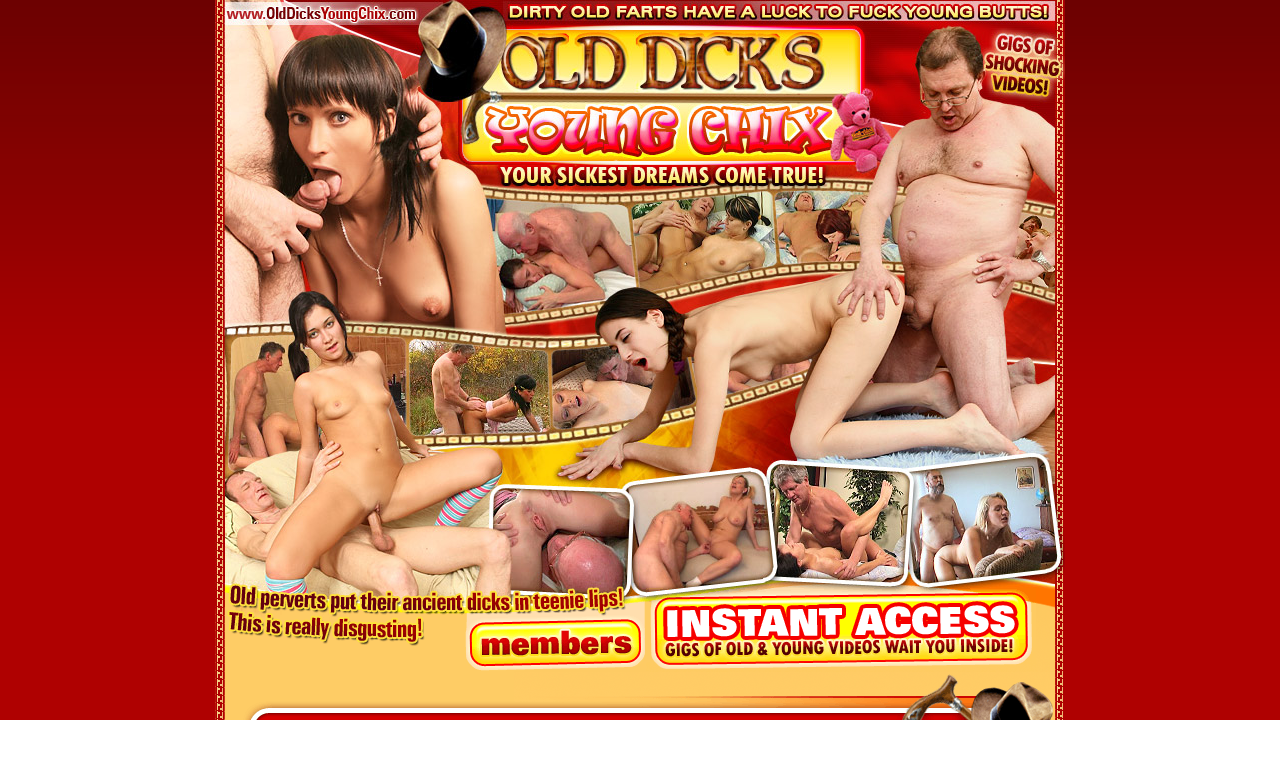

--- FILE ---
content_type: text/html
request_url: http://olddicksyoungchix.com/?nats=Mzg1NToyOjE1,0,0,0,0
body_size: 19989
content:
<!DOCTYPE HTML PUBLIC "-//W3C//DTD HTML 4.01 Transitional//EN"
"http://www.w3.org/TR/html4/loose.dtd">
<html>
<head>
<meta http-equiv="Content-Type" content="text/html; charset=iso-8859-1">
<title>Old Dicks Young Chix -||- Free Tour</title>
<style type="text/css">
<!--
body,td,th {
	font-family: Verdana, Arial, Helvetica, sans-serif;
	font-size: 11px;
	color: #FFFFCC;
}
body {
	background-image: url(images/bgmain.gif);
	margin-left: 0px;
	margin-top: 0px;
	margin-right: 0px;
	margin-bottom: 0px;
}
a:link {
	color: #FFCC00;
	text-decoration: none;
}
a:visited {
	text-decoration: none;
	color: #FFCC00;
}
a:hover {
	text-decoration: underline;
	color: #FFCC00;
}
a:active {
	text-decoration: none;
	color: #FFCC00;
}
.description {
	text-align: left;
	vertical-align: middle;
	font-family: Verdana, Arial, Helvetica, sans-serif;
	font-size: 12px;
	font-weight: bold;
	color: #FFFFFF;
	text-decoration: none;
	padding: 0px;
}
.title {
	font-family: Verdana, Arial, Helvetica, sans-serif;
	font-size: 14px;
	font-weight: bold;
	color: #FFFF00;
	text-decoration: underline;
	text-align: center;
}
.title2 {
	font-family: Verdana, Arial, Helvetica, sans-serif;
	font-size: 22px;
	font-weight: bold;
	color: #660000;
	text-decoration: none;
	text-align: center;
        background-color: #FFCC66;
}
-->
</style>
<script type="text/javascript">
<!--
function MM_preloadImages() { //v3.0
  var d=document; if(d.images){ if(!d.MM_p) d.MM_p=new Array();
    var i,j=d.MM_p.length,a=MM_preloadImages.arguments; for(i=0; i<a.length; i++)
    if (a[i].indexOf("#")!=0){ d.MM_p[j]=new Image; d.MM_p[j++].src=a[i];}}
}
function MM_swapImgRestore() { //v3.0
  var i,x,a=document.MM_sr; for(i=0;a&&i<a.length&&(x=a[i])&&x.oSrc;i++) x.src=x.oSrc;
}
function MM_findObj(n, d) { //v4.01
  var p,i,x;  if(!d) d=document; if((p=n.indexOf("?"))>0&&parent.frames.length) {
    d=parent.frames[n.substring(p+1)].document; n=n.substring(0,p);}
  if(!(x=d[n])&&d.all) x=d.all[n]; for (i=0;!x&&i<d.forms.length;i++) x=d.forms[i][n];
  for(i=0;!x&&d.layers&&i<d.layers.length;i++) x=MM_findObj(n,d.layers[i].document);
  if(!x && d.getElementById) x=d.getElementById(n); return x;
}

function MM_swapImage() { //v3.0
  var i,j=0,x,a=MM_swapImage.arguments; document.MM_sr=new Array; for(i=0;i<(a.length-2);i+=3)
   if ((x=MM_findObj(a[i]))!=null){document.MM_sr[j++]=x; if(!x.oSrc) x.oSrc=x.src; x.src=a[i+2];}
}
//-->
</script>
</head>

<body onLoad="MM_preloadImages('images/m18mem2.gif','images/m19join2.gif')">
<table width="100%" border="0" cellspacing="0" cellpadding="0">
  <tr>
    <td background="images/m_bghor.gif"><table width="850" border="0" align="center" cellpadding="0" cellspacing="0">
      <tr>
        <td><img src="images/m01.jpg" width="210" height="167"><img src="images/m02.jpg" width="215" height="167"><img src="images/m03.jpg" width="215" height="167"><img src="images/m04.jpg" width="210" height="167"></td>
      </tr>
      <tr>
        <td><img src="images/m05.jpg" width="210" height="164"><img src="images/m06.jpg" width="215" height="164"><img src="images/m07.jpg" width="215" height="164"><img src="images/m08.jpg" width="210" height="164"></td>
      </tr>
      <tr>
        <td><img src="images/m09.jpg" width="210" height="137"><img src="images/m10.jpg" width="215" height="137"><img src="images/m11.jpg" width="215" height="137"><img src="images/m12.jpg" width="210" height="137"></td>
      </tr>
      <tr>
        <td><img src="images/m13.jpg" width="210" height="120"><img src="images/m14.jpg" width="215" height="120"><img src="images/m15.jpg" width="215" height="120"><img src="images/m16.jpg" width="210" height="120"></td>
      </tr>
      <tr>
        <td><img src="images/m17.gif" width="245" height="84"><a href="http://members.olddicksyoungchix.com" onMouseOut="MM_swapImgRestore()" onMouseOver="MM_swapImage('Image18','','images/m18mem2.gif',1)"><img src="images/m18mem1.gif" alt="members entrance" name="Image18" width="186" height="84" border="0"></a><a href="http://signup.olddicksyoungchix.com/signup/signup.php?nats=Mzg1NToyOjE1,0,0,0,0&step=2&tpl=join2" onMouseOut="MM_swapImgRestore()" onMouseOver="MM_swapImage('Image19','','images/m19join2.gif',1)"><img src="images/m19join1.gif" alt="get instant access" name="Image19" width="390" height="84" border="0"></a><img src="images/m20.gif"></td>
      </tr>
    </table></td>
  </tr>
</table>



<table width="850" border="0" align="center" cellpadding="0" cellspacing="0">
  <tr>
    <td width="10" rowspan="5" background="images/bgl.gif">&nbsp;</td>
            <td width="830" background="images/m_bginside.gif">



                                 <table width="100%" border="0" cellspacing="0" cellpadding="0">
      <tr>
        <td colspan="9"><img src="images/tr01.gif" width="830" height="57"></td>
        </tr>
      <tr>
        <td width="45" rowspan="3"><img src="images/tr02.gif" width="45" height="523"></td>
        <td height="375" colspan="7"><table width="100%" border="0" cellspacing="0" cellpadding="0">
          <tr>
            <td width="500"><img src="images/042-1.jpg" width="500" height="375" border="0"></td>
            <td width="240"><table width="100%" border="0" cellspacing="0" cellpadding="0">
              <tr>
                <td height="299" align="center" valign="top" background="images/tr03bg.gif"><table width="100%" border="0" cellspacing="8" cellpadding="0">
                  <tr>
                    <td class="title">Olga (19) & Peter (65)</td>
                  </tr>
                  <tr>
                    <td style="padding-left: 5px;" class="description">This beautiful and desperate teeny came to an older man for advice, but got something way better instead – a hard cock in her cum-craving mouth and sex-starved pussy. That's the way this mature perv rolls, he seduces naive teen kittens and fucks them so hard they keep coming back for more cuz powerful orgasms he gives them make these bitches totally addicted. Enjoy this breathtaking cross-age fuck display and learn how to satisfy a pretty 18 y.o. chick better than her boyfriend does!</td>
                  </tr>
                </table></td>
              </tr>
              <tr>
                <td><img src="images/tr04.gif" width="10" height="76"><a href="http://signup.olddicksyoungchix.com/signup/signup.php?nats=Mzg1NToyOjE1,0,0,0,0&step=2&tpl=join2"><img src="images/tr05.gif" width="230" height="76" border="0"></a></td>
              </tr>
            </table></td>
          </tr>

        </table></td>
        <td width="45" rowspan="3"><img src="images/tr06.gif" width="45" height="523"></td>
      </tr>
      <tr>
        <td colspan="7"><img src="images/tr07.gif" width="740" height="20"></td>
        </tr>
      <tr>
        <td width="170"><img src="images/042-2.jpg" width="170" height="128" border="0"></td>
        <td width="20"><img src="images/tr08.gif" width="20" height="128"></td>
        <td width="170"><img src="images/042-3.jpg" width="170" height="128" border="0"></td>
        <td width="20"><img src="images/tr08.gif" width="20" height="128"></td>
        <td width="170"><img src="images/042-4.jpg" width="170" height="128" border="0"></td>
        <td width="20"><img src="images/tr08.gif" width="20" height="128"></td>
        <td width="170"><img src="images/042-5.jpg" width="170" height="128" border="0"></td>
        </tr>
      <tr>
        <td colspan="9"><img src="images/tr09.gif" width="830" height="66"></td>
        </tr>
    </table>
    <div align=center bgcolor="#FFCC66"><font class=title2>OLD COCKS FLOOD LOADS OF CUM INSIDE YOUNG HOLES! </font></div>



                                 <table width="100%" border="0" cellspacing="0" cellpadding="0">
      <tr>
        <td colspan="9"><img src="images/tr01.gif" width="830" height="57"></td>
        </tr>
      <tr>
        <td width="45" rowspan="3"><img src="images/tr02.gif" width="45" height="523"></td>
        <td height="375" colspan="7"><table width="100%" border="0" cellspacing="0" cellpadding="0">
          <tr>
            <td width="500"><img src="images/047-1.jpg" width="500" height="375" border="0"></td>
            <td width="240"><table width="100%" border="0" cellspacing="0" cellpadding="0">
              <tr>
                <td height="299" align="center" valign="top" background="images/tr03bg.gif"><table width="100%" border="0" cellspacing="8" cellpadding="0">
                  <tr>
                    <td class="title">Janna (19) & Misha (55)</td>
                  </tr>
                  <tr>
                    <td style="padding-left: 5px;" class="description">When you see a hot teeny walking some old grandpa around the city can you imagine the two getting down and dirty in a hotel room like a couple of horny sex-addicts? This chick is crazy about old dick and nothing makes her cum harder than getting fucked by a sleazy old perv who thinks he's the one seducing a naive 18 y.o. cutie. Yeah, he may believe what he wants, but it's this slutty brunette who ends up on top riding his cock in reverse position and enjoying the most powerful orgasm ever.</td>
                  </tr>
                </table></td>
              </tr>
              <tr>
                <td><img src="images/tr04.gif" width="10" height="76"><a href="http://signup.olddicksyoungchix.com/signup/signup.php?nats=Mzg1NToyOjE1,0,0,0,0&step=2&tpl=join2"><img src="images/tr05.gif" width="230" height="76" border="0"></a></td>
              </tr>
            </table></td>
          </tr>

        </table></td>
        <td width="45" rowspan="3"><img src="images/tr06.gif" width="45" height="523"></td>
      </tr>
      <tr>
        <td colspan="7"><img src="images/tr07.gif" width="740" height="20"></td>
        </tr>
      <tr>
        <td width="170"><img src="images/047-2.jpg" width="170" height="128" border="0"></td>
        <td width="20"><img src="images/tr08.gif" width="20" height="128"></td>
        <td width="170"><img src="images/047-3.jpg" width="170" height="128" border="0"></td>
        <td width="20"><img src="images/tr08.gif" width="20" height="128"></td>
        <td width="170"><img src="images/047-4.jpg" width="170" height="128" border="0"></td>
        <td width="20"><img src="images/tr08.gif" width="20" height="128"></td>
        <td width="170"><img src="images/047-5.jpg" width="170" height="128" border="0"></td>
        </tr>
      <tr>
        <td colspan="9"><img src="images/tr09.gif" width="830" height="66"></td>
        </tr>
    </table>
    <div align=center bgcolor="#FFCC66"><font class=title2>OLD COCKS FLOOD LOADS OF CUM INSIDE YOUNG HOLES! </font></div>
			
			
			
                                 <table width="100%" border="0" cellspacing="0" cellpadding="0">
      <tr>
        <td colspan="9"><img src="images/tr01.gif" width="830" height="57"></td>
        </tr>
      <tr>
        <td width="45" rowspan="3"><img src="images/tr02.gif" width="45" height="523"></td>
        <td height="375" colspan="7"><table width="100%" border="0" cellspacing="0" cellpadding="0">
          <tr>
            <td width="500"><img src="images/040-1.jpg" width="500" height="375" border="0"></td>
            <td width="240"><table width="100%" border="0" cellspacing="0" cellpadding="0">
              <tr>
                <td height="299" align="center" valign="top" background="images/tr03bg.gif"><table width="100%" border="0" cellspacing="8" cellpadding="0">
                  <tr>
                    <td class="title">Olga (20) & Mark (55)</td>
                  </tr>
                  <tr>
                    <td style="padding-left: 5px;" class="description">This long-legged nubile cutie has a thing for mature men with beards and when this old kink starts making moves on her she just can't resist the temptation to get down and dirty with the lucky bastard. Feeling a pair of sweet young lips wrapped around his cock gives the man a perfect hardon and he ends up fucking his eager lover both on a table and right on the floor. Old dick drilling young pussy and giving this hot chick a mouthful of cum - that's a cross-age porn classic you absolutely gotta see!</td>
                  </tr>
                </table></td>
              </tr>
              <tr>
                <td><img src="images/tr04.gif" width="10" height="76"><a href="http://signup.olddicksyoungchix.com/signup/signup.php?nats=Mzg1NToyOjE1,0,0,0,0&step=2&tpl=join2"><img src="images/tr05.gif" width="230" height="76" border="0"></a></td>
              </tr>
            </table></td>
          </tr>

        </table></td>
        <td width="45" rowspan="3"><img src="images/tr06.gif" width="45" height="523"></td>
      </tr>
      <tr>
        <td colspan="7"><img src="images/tr07.gif" width="740" height="20"></td>
        </tr>
      <tr>
        <td width="170"><img src="images/040-2.jpg" width="170" height="128" border="0"></td>
        <td width="20"><img src="images/tr08.gif" width="20" height="128"></td>
        <td width="170"><img src="images/040-3.jpg" width="170" height="128" border="0"></td>
        <td width="20"><img src="images/tr08.gif" width="20" height="128"></td>
        <td width="170"><img src="images/040-4.jpg" width="170" height="128" border="0"></td>
        <td width="20"><img src="images/tr08.gif" width="20" height="128"></td>
        <td width="170"><img src="images/040-5.jpg" width="170" height="128" border="0"></td>
        </tr>
      <tr>
        <td colspan="9"><img src="images/tr09.gif" width="830" height="66"></td>
        </tr>
    </table>
    <div align=center bgcolor="#FFCC66"><font class=title2>OLD COCKS FLOOD LOADS OF CUM INSIDE YOUNG HOLES! </font></div>			
            
            
            
                                 <table width="100%" border="0" cellspacing="0" cellpadding="0">
      <tr>
        <td colspan="9"><img src="images/tr01.gif" width="830" height="57"></td>
        </tr>
      <tr>
        <td width="45" rowspan="3"><img src="images/tr02.gif" width="45" height="523"></td>
        <td height="375" colspan="7"><table width="100%" border="0" cellspacing="0" cellpadding="0">
          <tr>
            <td width="500"><img src="images/043-1.jpg" width="500" height="375" border="0"></td>
            <td width="240"><table width="100%" border="0" cellspacing="0" cellpadding="0">
              <tr>
                <td height="299" align="center" valign="top" background="images/tr03bg.gif"><table width="100%" border="0" cellspacing="8" cellpadding="0">
                  <tr>
                    <td class="title">Panas (63) & Olesya (20)</td>
                  </tr>
                  <tr>
                    <td style="padding-left: 5px;" class="description">What a great morning for this old-ass grandpa! A beautiful teeny joins him in bed and gets naked to suck his dick even before he fully wakes up. Her soft gentle lips slide up and down his shaft delivering smooth pleasant sensations and making him moan out loud. He knows this innocent angel wants to feel this firm fuck pole deep inside and takes over to drill her juicy pink slit with great power and passion. Yeah, the old bastard can still make a teeny cum hard and beg for more. What a stud!</td>
                  </tr>
                </table></td>
              </tr>
              <tr>
                <td><img src="images/tr04.gif" width="10" height="76"><a href="http://signup.olddicksyoungchix.com/signup/signup.php?nats=Mzg1NToyOjE1,0,0,0,0&step=2&tpl=join2"><img src="images/tr05.gif" width="230" height="76" border="0"></a></td>
              </tr>
            </table></td>
          </tr>

        </table></td>
        <td width="45" rowspan="3"><img src="images/tr06.gif" width="45" height="523"></td>
      </tr>
      <tr>
        <td colspan="7"><img src="images/tr07.gif" width="740" height="20"></td>
        </tr>
      <tr>
        <td width="170"><img src="images/043-2.jpg" width="170" height="128" border="0"></td>
        <td width="20"><img src="images/tr08.gif" width="20" height="128"></td>
        <td width="170"><img src="images/043-3.jpg" width="170" height="128" border="0"></td>
        <td width="20"><img src="images/tr08.gif" width="20" height="128"></td>
        <td width="170"><img src="images/043-4.jpg" width="170" height="128" border="0"></td>
        <td width="20"><img src="images/tr08.gif" width="20" height="128"></td>
        <td width="170"><img src="images/043-5.jpg" width="170" height="128" border="0"></td>
        </tr>
      <tr>
        <td colspan="9"><img src="images/tr09.gif" width="830" height="66"></td>
        </tr>
    </table>
    <div align=center bgcolor="#FFCC66"><font class=title2>OLD COCKS FLOOD LOADS OF CUM INSIDE YOUNG HOLES! </font></div>
            
            
            
                                 <table width="100%" border="0" cellspacing="0" cellpadding="0">
      <tr>
        <td colspan="9"><img src="images/tr01.gif" width="830" height="57"></td>
        </tr>
      <tr>
        <td width="45" rowspan="3"><img src="images/tr02.gif" width="45" height="523"></td>
        <td height="375" colspan="7"><table width="100%" border="0" cellspacing="0" cellpadding="0">
          <tr>
            <td width="500"><img src="images/044-1.jpg" width="500" height="375" border="0"></td>
            <td width="240"><table width="100%" border="0" cellspacing="0" cellpadding="0">
              <tr>
                <td height="299" align="center" valign="top" background="images/tr03bg.gif"><table width="100%" border="0" cellspacing="8" cellpadding="0">
                  <tr>
                    <td class="title">Edward (67) & Alnna (21)</td>
                  </tr>
                  <tr>
                    <td style="padding-left: 5px;" class="description">Some older men seem to have this special sexual charm naive teen chicks just can't resist and this eager 18 y.o. cutie falls prey to an experienced old seducer sucking his dick like a good slut and giving him full unlimited access to her fresh young pussy. Well, when the man is welcome to come deep inside he certainly will and he fucks her brains out from every angle making the naughty kitten moan out loud and satisfying her sexual hunger with a few consecutive orgasms.</td>
                  </tr>
                </table></td>
              </tr>
              <tr>
                <td><img src="images/tr04.gif" width="10" height="76"><a href="http://signup.olddicksyoungchix.com/signup/signup.php?nats=Mzg1NToyOjE1,0,0,0,0&step=2&tpl=join2"><img src="images/tr05.gif" width="230" height="76" border="0"></a></td>
              </tr>
            </table></td>
          </tr>

        </table></td>
        <td width="45" rowspan="3"><img src="images/tr06.gif" width="45" height="523"></td>
      </tr>
      <tr>
        <td colspan="7"><img src="images/tr07.gif" width="740" height="20"></td>
        </tr>
      <tr>
        <td width="170"><img src="images/044-2.jpg" width="170" height="128" border="0"></td>
        <td width="20"><img src="images/tr08.gif" width="20" height="128"></td>
        <td width="170"><img src="images/044-3.jpg" width="170" height="128" border="0"></td>
        <td width="20"><img src="images/tr08.gif" width="20" height="128"></td>
        <td width="170"><img src="images/044-4.jpg" width="170" height="128" border="0"></td>
        <td width="20"><img src="images/tr08.gif" width="20" height="128"></td>
        <td width="170"><img src="images/044-5.jpg" width="170" height="128" border="0"></td>
        </tr>
      <tr>
        <td colspan="9"><img src="images/tr09.gif" width="830" height="66"></td>
        </tr>
    </table>
    <div align=center bgcolor="#FFCC66"><font class=title2>OLD COCKS FLOOD LOADS OF CUM INSIDE YOUNG HOLES! </font></div>
            
            
            
                     <table width="100%" border="0" cellspacing="0" cellpadding="0">
      <tr>
        <td colspan="9"><img src="images/tr01.gif" width="830" height="57"></td>
        </tr>
      <tr>
        <td width="45" rowspan="3"><img src="images/tr02.gif" width="45" height="523"></td>
        <td height="375" colspan="7"><table width="100%" border="0" cellspacing="0" cellpadding="0">
          <tr>
            <td width="500"><img src="images/036-1.jpg" width="500" height="375" border="0"></td>
            <td width="240"><table width="100%" border="0" cellspacing="0" cellpadding="0">
              <tr>
                <td height="299" align="center" valign="top" background="images/tr03bg.gif"><table width="100%" border="0" cellspacing="8" cellpadding="0">
                  <tr>
                    <td class="title">Eric (59) & Alina (20)</td>
                  </tr>
                  <tr>
                    <td style="padding-left: 5px;" class="description">This lustful teeny is crazy about mature men with a touch of grey in their hair and her new art tutor makes her shiver every time she sees him. It doesn't take her long to get him talk about sex and once the man gets horny there's no stopping this slut from sucking his cock and getting fucked to orgasm by this romantic mature stud. Who would say No to fucking a fresh young pussy when the chick just begs to get nailed? Not this dirty old bastard who loves having sex with his naive teen students.</td>
                  </tr>
                </table></td>
              </tr>
              <tr>
                <td><img src="images/tr04.gif" width="10" height="76"><a href="http://signup.olddicksyoungchix.com/signup/signup.php?nats=Mzg1NToyOjE1,0,0,0,0&step=2&tpl=join2"><img src="images/tr05.gif" width="230" height="76" border="0"></a></td>
              </tr>
            </table></td>
          </tr>

        </table></td>
        <td width="45" rowspan="3"><img src="images/tr06.gif" width="45" height="523"></td>
      </tr>
      <tr>
        <td colspan="7"><img src="images/tr07.gif" width="740" height="20"></td>
        </tr>
      <tr>
        <td width="170"><img src="images/036-2.jpg" width="170" height="128" border="0"></td>
        <td width="20"><img src="images/tr08.gif" width="20" height="128"></td>
        <td width="170"><img src="images/036-3.jpg" width="170" height="128" border="0"></td>
        <td width="20"><img src="images/tr08.gif" width="20" height="128"></td>
        <td width="170"><img src="images/036-4.jpg" width="170" height="128" border="0"></td>
        <td width="20"><img src="images/tr08.gif" width="20" height="128"></td>
        <td width="170"><img src="images/036-5.jpg" width="170" height="128" border="0"></td>
        </tr>
      <tr>
        <td colspan="9"><img src="images/tr09.gif" width="830" height="66"></td>
        </tr>
    </table>
    <div align=center bgcolor="#FFCC66"><font class=title2>OLD COCKS FLOOD LOADS OF CUM INSIDE YOUNG HOLES! </font></div>  
            
            
                 
                  <table width="100%" border="0" cellspacing="0" cellpadding="0">
      <tr>
        <td colspan="9"><img src="images/tr01.gif" width="830" height="57"></td>
        </tr>
      <tr>
        <td width="45" rowspan="3"><img src="images/tr02.gif" width="45" height="523"></td>
        <td height="375" colspan="7"><table width="100%" border="0" cellspacing="0" cellpadding="0">
          <tr>
            <td width="500"><img src="images/045-1.jpg" width="500" height="375" border="0"></td>
            <td width="240"><table width="100%" border="0" cellspacing="0" cellpadding="0">
              <tr>
                <td height="299" align="center" valign="top" background="images/tr03bg.gif"><table width="100%" border="0" cellspacing="8" cellpadding="0">
                  <tr>
                    <td class="title">Paul (64) & Alina (20)</td>
                  </tr>
                  <tr>
                    <td style="padding-left: 5px;" class="description">While her egoistic boyfriend is busy at work this sex-addicted teeny finds herself an old experienced lover and spends hours taking his cock in her mouth and pussy in every position possible. She could never imagine she'd almost cum while giving a blowjob cuz the man got her so excited she just couldn't wait to take his firm throbbing cock deep inside. On top, from behind, doggystyle – you name it! The bitch got her multiple orgasms and a big load of cum for dessert. A must-see!</td>
                  </tr>
                </table></td>
              </tr>
              <tr>
                <td><img src="images/tr04.gif" width="10" height="76"><a href="http://signup.olddicksyoungchix.com/signup/signup.php?nats=Mzg1NToyOjE1,0,0,0,0&step=2&tpl=join2"><img src="images/tr05.gif" width="230" height="76" border="0"></a></td>
              </tr>
            </table></td>
          </tr>

        </table></td>
        <td width="45" rowspan="3"><img src="images/tr06.gif" width="45" height="523"></td>
      </tr>
      <tr>
        <td colspan="7"><img src="images/tr07.gif" width="740" height="20"></td>
        </tr>
      <tr>
        <td width="170"><img src="images/045-2.jpg" width="170" height="128" border="0"></td>
        <td width="20"><img src="images/tr08.gif" width="20" height="128"></td>
        <td width="170"><img src="images/045-3.jpg" width="170" height="128" border="0"></td>
        <td width="20"><img src="images/tr08.gif" width="20" height="128"></td>
        <td width="170"><img src="images/045-4.jpg" width="170" height="128" border="0"></td>
        <td width="20"><img src="images/tr08.gif" width="20" height="128"></td>
        <td width="170"><img src="images/045-5.jpg" width="170" height="128" border="0"></td>
        </tr>
      <tr>
        <td colspan="9"><img src="images/tr09.gif" width="830" height="66"></td>
        </tr>
    </table>
    <div align=center bgcolor="#FFCC66"><font class=title2>OLD COCKS FLOOD LOADS OF CUM INSIDE YOUNG HOLES! </font></div>   
            
            
            
         <table width="100%" border="0" cellspacing="0" cellpadding="0">
      <tr>
        <td colspan="9"><img src="images/tr01.gif" width="830" height="57"></td>
        </tr>
      <tr>
        <td width="45" rowspan="3"><img src="images/tr02.gif" width="45" height="523"></td>
        <td height="375" colspan="7"><table width="100%" border="0" cellspacing="0" cellpadding="0">
          <tr>
            <td width="500"><img src="images/041-1.jpg" width="500" height="375" border="0"></td>
            <td width="240"><table width="100%" border="0" cellspacing="0" cellpadding="0">
              <tr>
                <td height="299" align="center" valign="top" background="images/tr03bg.gif"><table width="100%" border="0" cellspacing="8" cellpadding="0">
                  <tr>
                    <td class="title">Gary (54) & Inna (21)</td>
                  </tr>
                  <tr>
                    <td style="padding-left: 5px;" class="description">This perverted grandpa hired a cute teen chick to clean his apartment, but it was him who ended up cleaning her young dripping wet pussy with his skillful tongue and polishing it good with his old creamy cock. This hottie has such a beautiful body and she's up for a big raise if she keeps fucking like that and making the old bastard feel like a stud again. Balls deep in her tight slurping pussy and in every sex position possible: missionary, doggystyle, cowgirl – you name it!</td>
                  </tr>
                </table></td>
              </tr>
              <tr>
                <td><img src="images/tr04.gif" width="10" height="76"><a href="http://signup.olddicksyoungchix.com/signup/signup.php?nats=Mzg1NToyOjE1,0,0,0,0&step=2&tpl=join2"><img src="images/tr05.gif" width="230" height="76" border="0"></a></td>
              </tr>
            </table></td>
          </tr>

        </table></td>
        <td width="45" rowspan="3"><img src="images/tr06.gif" width="45" height="523"></td>
      </tr>
      <tr>
        <td colspan="7"><img src="images/tr07.gif" width="740" height="20"></td>
        </tr>
      <tr>
        <td width="170"><img src="images/041-2.jpg" width="170" height="128" border="0"></td>
        <td width="20"><img src="images/tr08.gif" width="20" height="128"></td>
        <td width="170"><img src="images/041-3.jpg" width="170" height="128" border="0"></td>
        <td width="20"><img src="images/tr08.gif" width="20" height="128"></td>
        <td width="170"><img src="images/041-4.jpg" width="170" height="128" border="0"></td>
        <td width="20"><img src="images/tr08.gif" width="20" height="128"></td>
        <td width="170"><img src="images/041-5.jpg" width="170" height="128" border="0"></td>
        </tr>
      <tr>
        <td colspan="9"><img src="images/tr09.gif" width="830" height="66"></td>
        </tr>
    </table>
    <div align=center bgcolor="#FFCC66"><font class=title2>OLD COCKS FLOOD LOADS OF CUM INSIDE YOUNG HOLES! </font></div> 



         <table width="100%" border="0" cellspacing="0" cellpadding="0">
      <tr>
        <td colspan="9"><img src="images/tr01.gif" width="830" height="57"></td>
        </tr>
      <tr>
        <td width="45" rowspan="3"><img src="images/tr02.gif" width="45" height="523"></td>
        <td height="375" colspan="7"><table width="100%" border="0" cellspacing="0" cellpadding="0">
          <tr>
            <td width="500"><img src="images/039-1.jpg" width="500" height="375" border="0"></td>
            <td width="240"><table width="100%" border="0" cellspacing="0" cellpadding="0">
              <tr>
                <td height="299" align="center" valign="top" background="images/tr03bg.gif"><table width="100%" border="0" cellspacing="8" cellpadding="0">
                  <tr>
                    <td class="title">Mike (56) & Olga (19)</td>
                  </tr>
                  <tr>
                    <td style="padding-left: 5px;" class="description">What can a naughty teen redhead do to spite her mom for hiring an old-ass tutor and making her study for hours after school? How about seducing this horny pervert, sucking his old dick and getting banged right in her room with the door unlocked? Man, this chick is a fucking whore who worships the boner and wants nothing more than get fucked 24x7 by sex-crazed older men. Lucky bastard! Fucking a teeny with such a great body while getting paid for tutoring – that's what you call a dream job.</td>
                  </tr>
                </table></td>
              </tr>
              <tr>
                <td><img src="images/tr04.gif" width="10" height="76"><a href="http://signup.olddicksyoungchix.com/signup/signup.php?nats=Mzg1NToyOjE1,0,0,0,0&step=2&tpl=join2"><img src="images/tr05.gif" width="230" height="76" border="0"></a></td>
              </tr>
            </table></td>
          </tr>

        </table></td>
        <td width="45" rowspan="3"><img src="images/tr06.gif" width="45" height="523"></td>
      </tr>
      <tr>
        <td colspan="7"><img src="images/tr07.gif" width="740" height="20"></td>
        </tr>
      <tr>
        <td width="170"><img src="images/039-2.jpg" width="170" height="128" border="0"></td>
        <td width="20"><img src="images/tr08.gif" width="20" height="128"></td>
        <td width="170"><img src="images/039-3.jpg" width="170" height="128" border="0"></td>
        <td width="20"><img src="images/tr08.gif" width="20" height="128"></td>
        <td width="170"><img src="images/039-4.jpg" width="170" height="128" border="0"></td>
        <td width="20"><img src="images/tr08.gif" width="20" height="128"></td>
        <td width="170"><img src="images/039-5.jpg" width="170" height="128" border="0"></td>
        </tr>
      <tr>
        <td colspan="9"><img src="images/tr09.gif" width="830" height="66"></td>
        </tr>
    </table>
    <div align=center bgcolor="#FFCC66"><font class=title2>OLD COCKS FLOOD LOADS OF CUM INSIDE YOUNG HOLES! </font></div>  
            
            
    <table width="100%" border="0" cellspacing="0" cellpadding="0">
      <tr>
        <td colspan="9"><img src="images/tr01.gif" width="830" height="57"></td>
        </tr>
      <tr>
        <td width="45" rowspan="3"><img src="images/tr02.gif" width="45" height="523"></td>
        <td height="375" colspan="7"><table width="100%" border="0" cellspacing="0" cellpadding="0">
          <tr>
            <td width="500"><img src="images/038-1.jpg" width="500" height="375" border="0"></td>
            <td width="240"><table width="100%" border="0" cellspacing="0" cellpadding="0">
              <tr>
                <td height="299" align="center" valign="top" background="images/tr03bg.gif"><table width="100%" border="0" cellspacing="8" cellpadding="0">
                  <tr>
                    <td class="title">George (62) & Inna (21)</td>
                  </tr>
                  <tr>
                    <td style="padding-left: 5px;" class="description">When this horny old man spotted a cute lonely teeny sitting on a bench in a local park and looking really sad all he needed to do was crack a few jokes and offer her a cup of tea at his place to pick her up. She wanted to forget about a breakup with her ex and the lewd grandpa made sure she had something more pleasant to remember after getting fucked and sucking old cock with desperate hunger and passion. Yeah, that's how you get young pussy when you are over 60 and still full of lust!</td>
                  </tr>
                </table></td>
              </tr>
              <tr>
                <td><img src="images/tr04.gif" width="10" height="76"><a href="http://signup.olddicksyoungchix.com/signup/signup.php?nats=Mzg1NToyOjE1,0,0,0,0&step=2&tpl=join2"><img src="images/tr05.gif" width="230" height="76" border="0"></a></td>
              </tr>
            </table></td>
          </tr>

        </table></td>
        <td width="45" rowspan="3"><img src="images/tr06.gif" width="45" height="523"></td>
      </tr>
      <tr>
        <td colspan="7"><img src="images/tr07.gif" width="740" height="20"></td>
        </tr>
      <tr>
        <td width="170"><img src="images/038-2.jpg" width="170" height="128" border="0"></td>
        <td width="20"><img src="images/tr08.gif" width="20" height="128"></td>
        <td width="170"><img src="images/038-3.jpg" width="170" height="128" border="0"></td>
        <td width="20"><img src="images/tr08.gif" width="20" height="128"></td>
        <td width="170"><img src="images/038-4.jpg" width="170" height="128" border="0"></td>
        <td width="20"><img src="images/tr08.gif" width="20" height="128"></td>
        <td width="170"><img src="images/038-5.jpg" width="170" height="128" border="0"></td>
        </tr>
      <tr>
        <td colspan="9"><img src="images/tr09.gif" width="830" height="66"></td>
        </tr>
    </table>
    <div align=center bgcolor="#FFCC66"><font class=title2>THESE ARE BOTH SEDUCTIVE AND EXCITING MOVIES!<br>
YOU MUST WATCH THEM TODAY! </font></div>          
            

  <table width="100%" border="0" cellspacing="0" cellpadding="0">
      <tr>
        <td colspan="9"><img src="images/tr01.gif" width="830" height="57"></td>
        </tr>
      <tr>
        <td width="45" rowspan="3"><img src="images/tr02.gif" width="45" height="523"></td>
        <td height="375" colspan="7"><table width="100%" border="0" cellspacing="0" cellpadding="0">
          <tr>
            <td width="500"><img src="images/037-1.jpg" width="500" height="375" border="0"></td>
            <td width="240"><table width="100%" border="0" cellspacing="0" cellpadding="0">
              <tr>
                <td height="299" align="center" valign="top" background="images/tr03bg.gif"><table width="100%" border="0" cellspacing="8" cellpadding="0">
                  <tr>
                    <td class="title">Eric (59) & Jenny (20)</td>
                  </tr>
                  <tr>
                    <td style="padding-left: 5px;" class="description">This hot nubile chick knows a perfect way to pay mature handyman for fixing her dish washer and save some extra cash at the same time. She gives the lucky old pervert a killer blowjob and rides his cock right on a kitchen floor making him penetrate her tight young pussy balls deep and moaning of pleasure. She leaves her sexy stockings on to make this casual sex even more exciting and takes a messy cumshot that fully pays her bill and even guarantees free service for the next few months.</td>
                  </tr>
                </table></td>
              </tr>
              <tr>
                <td><img src="images/tr04.gif" width="10" height="76"><a href="http://signup.olddicksyoungchix.com/signup/signup.php?nats=Mzg1NToyOjE1,0,0,0,0&step=2&tpl=join2"><img src="images/tr05.gif" width="230" height="76" border="0"></a></td>
              </tr>
            </table></td>
          </tr>

        </table></td>
        <td width="45" rowspan="3"><img src="images/tr06.gif" width="45" height="523"></td>
      </tr>
      <tr>
        <td colspan="7"><img src="images/tr07.gif" width="740" height="20"></td>
        </tr>
      <tr>
        <td width="170"><img src="images/037-2.jpg" width="170" height="128" border="0"></td>
        <td width="20"><img src="images/tr08.gif" width="20" height="128"></td>
        <td width="170"><img src="images/037-3.jpg" width="170" height="128" border="0"></td>
        <td width="20"><img src="images/tr08.gif" width="20" height="128"></td>
        <td width="170"><img src="images/037-4.jpg" width="170" height="128" border="0"></td>
        <td width="20"><img src="images/tr08.gif" width="20" height="128"></td>
        <td width="170"><img src="images/037-5.jpg" width="170" height="128" border="0"></td>
        </tr>
      <tr>
        <td colspan="9"><img src="images/tr09.gif" width="830" height="66"></td>
        </tr>
    </table>
    <div align=center bgcolor="#FFCC66"><font class=title2>THESE ARE BOTH SEDUCTIVE AND EXCITING MOVIES!<br>
YOU MUST WATCH THEM TODAY! </font></div>
            

  <table width="100%" border="0" cellspacing="0" cellpadding="0">
      <tr>
        <td colspan="9"><img src="images/tr01.gif" width="830" height="57"></td>
        </tr>
      <tr>
        <td width="45" rowspan="3"><img src="images/tr02.gif" width="45" height="523"></td>
        <td height="375" colspan="7"><table width="100%" border="0" cellspacing="0" cellpadding="0">
          <tr>
            <td width="500"><img src="images/035-1.jpg" width="500" height="375" border="0"></td>
            <td width="240"><table width="100%" border="0" cellspacing="0" cellpadding="0">
              <tr>
                <td height="299" align="center" valign="top" background="images/tr03bg.gif"><table width="100%" border="0" cellspacing="8" cellpadding="0">
                  <tr>
                    <td class="title">Gomel (61) & Mika (19)</td>
                  </tr>
                  <tr>
                    <td style="padding-left: 5px;" class="description">This cute teeny has a body to die for and can seduce any guy she wants, but unlike her silly girlfriends she's really into old men and nobody can please her better than this 61 y.o. grandpa Gomel. Deep in the woods they kiss and get naked for some hot outdoor fucking. Gomel licks his younger lover's nipples and gets a great blowjob in return, then puts the chick on her fours and nails that tight juicy pussy from behind making her moan of pleasure and cum hard. What a great day for a sex picnic!</td>
                  </tr>
                </table></td>
              </tr>
              <tr>
                <td><img src="images/tr04.gif" width="10" height="76"><a href="http://signup.olddicksyoungchix.com/signup/signup.php?nats=Mzg1NToyOjE1,0,0,0,0&step=2&tpl=join2"><img src="images/tr05.gif" width="230" height="76" border="0"></a></td>
              </tr>
            </table></td>
          </tr>

        </table></td>
        <td width="45" rowspan="3"><img src="images/tr06.gif" width="45" height="523"></td>
      </tr>
      <tr>
        <td colspan="7"><img src="images/tr07.gif" width="740" height="20"></td>
        </tr>
      <tr>
        <td width="170"><img src="images/035-2.jpg" width="170" height="128" border="0"></td>
        <td width="20"><img src="images/tr08.gif" width="20" height="128"></td>
        <td width="170"><img src="images/035-3.jpg" width="170" height="128" border="0"></td>
        <td width="20"><img src="images/tr08.gif" width="20" height="128"></td>
        <td width="170"><img src="images/035-4.jpg" width="170" height="128" border="0"></td>
        <td width="20"><img src="images/tr08.gif" width="20" height="128"></td>
        <td width="170"><img src="images/035-5.jpg" width="170" height="128" border="0"></td>
        </tr>
      <tr>
        <td colspan="9"><img src="images/tr09.gif" width="830" height="66"></td>
        </tr>
    </table>
    <div align=center bgcolor="#FFCC66"><font class=title2>THESE ARE BOTH SEDUCTIVE AND EXCITING MOVIES!<br>
YOU MUST WATCH THEM TODAY! </font></div>



            <table width="100%" border="0" cellspacing="0" cellpadding="0">
      <tr>
        <td colspan="9"><img src="images/tr01.gif" width="830" height="57"></td>
        </tr>
      <tr>
        <td width="45" rowspan="3"><img src="images/tr02.gif" width="45" height="523"></td>
        <td height="375" colspan="7"><table width="100%" border="0" cellspacing="0" cellpadding="0">
          <tr>
            <td width="500"><img src="images/032-1.jpg" width="500" height="375" border="0"></td>
            <td width="240"><table width="100%" border="0" cellspacing="0" cellpadding="0">
              <tr>
                <td height="299" align="center" valign="top" background="images/tr03bg.gif"><table width="100%" border="0" cellspacing="8" cellpadding="0">
                  <tr>
                    <td class="title">Eduardo (61) & Niki (18)</td>
                  </tr>
                  <tr>
                    <td style="padding-left: 5px;" class="description">Young and silly teen girls like Niki are crazy about Latin guys and even if all Latin this old man has is his name it's enough to make a girl extremely horny. She loves the way he caresses her cute little titties touching them gently and sucking her perky nipples, and when his firm old cock penetrates her dripping wet pussy she gets off moaning of pleasure. Fucking with an aged man feels so special and she wants to do it again and again till they both are completely satisfied and exhausted.</td>
                  </tr>
                </table></td>
              </tr>
              <tr>
                <td><img src="images/tr04.gif" width="10" height="76"><a href="http://signup.olddicksyoungchix.com/signup/signup.php?nats=Mzg1NToyOjE1,0,0,0,0&step=2&tpl=join2"><img src="images/tr05.gif" width="230" height="76" border="0"></a></td>
              </tr>
            </table></td>
          </tr>

        </table></td>
        <td width="45" rowspan="3"><img src="images/tr06.gif" width="45" height="523"></td>
      </tr>
      <tr>
        <td colspan="7"><img src="images/tr07.gif" width="740" height="20"></td>
        </tr>
      <tr>
        <td width="170"><img src="images/032-2.jpg" width="170" height="128" border="0"></td>
        <td width="20"><img src="images/tr08.gif" width="20" height="128"></td>
        <td width="170"><img src="images/032-3.jpg" width="170" height="128" border="0"></td>
        <td width="20"><img src="images/tr08.gif" width="20" height="128"></td>
        <td width="170"><img src="images/032-4.jpg" width="170" height="128" border="0"></td>
        <td width="20"><img src="images/tr08.gif" width="20" height="128"></td>
        <td width="170"><img src="images/032-5.jpg" width="170" height="128" border="0"></td>
        </tr>
      <tr>
        <td colspan="9"><img src="images/tr09.gif" width="830" height="66"></td>
        </tr>
    </table>
    <div align=center bgcolor="#FFCC66"><font class=title2>TONS OF SHOCKING OLD & YOUNG VIDEOS WAIT YOU<br> INSIDE! JOIN AND ENJOY!</font></div>

            <table width="100%" border="0" cellspacing="0" cellpadding="0">
      <tr>
        <td colspan="9"><img src="images/tr01.gif" width="830" height="57"></td>
        </tr>
      <tr>
        <td width="45" rowspan="3"><img src="images/tr02.gif" width="45" height="523"></td>
        <td height="375" colspan="7"><table width="100%" border="0" cellspacing="0" cellpadding="0">
          <tr>
            <td width="500"><img src="images/033-1.jpg" width="500" height="375" border="0"></td>
            <td width="240"><table width="100%" border="0" cellspacing="0" cellpadding="0">
              <tr>
                <td height="299" align="center" valign="top" background="images/tr03bg.gif"><table width="100%" border="0" cellspacing="8" cellpadding="0">
                  <tr>
                    <td class="title">Patrick (62) & Polly (18)</td>
                  </tr>
                  <tr>
                    <td style="padding-left: 5px;" class="description">Polly is a curious teeny who always wanted to be a TV star and ends up playing a depraved strip version of "Who wants to be a millionaire?" with this horny old kink Patrick. By the end of the game they are both completely naked and that's when the real fun begins with the last question being "Do you wanna fuck?" YES is the correct answer and the main prize for this slutty teen is an old cock in her mouth and pussy and a powerful orgasm mixed with a totally amazing cumshot from her aged lover.</td>
                  </tr>
                </table></td>
              </tr>
              <tr>
                <td><img src="images/tr04.gif" width="10" height="76"><a href="http://signup.olddicksyoungchix.com/signup/signup.php?nats=Mzg1NToyOjE1,0,0,0,0&step=2&tpl=join2"><img src="images/tr05.gif" width="230" height="76" border="0"></a></td>
              </tr>
            </table></td>
          </tr>

        </table></td>
        <td width="45" rowspan="3"><img src="images/tr06.gif" width="45" height="523"></td>
      </tr>
      <tr>
        <td colspan="7"><img src="images/tr07.gif" width="740" height="20"></td>
        </tr>
      <tr>
        <td width="170"><img src="images/033-2.jpg" width="170" height="128" border="0"></td>
        <td width="20"><img src="images/tr08.gif" width="20" height="128"></td>
        <td width="170"><img src="images/033-3.jpg" width="170" height="128" border="0"></td>
        <td width="20"><img src="images/tr08.gif" width="20" height="128"></td>
        <td width="170"><img src="images/033-4.jpg" width="170" height="128" border="0"></td>
        <td width="20"><img src="images/tr08.gif" width="20" height="128"></td>
        <td width="170"><img src="images/033-5.jpg" width="170" height="128" border="0"></td>
        </tr>
      <tr>
        <td colspan="9"><img src="images/tr09.gif" width="830" height="66"></td>
        </tr>
    </table>
    <div align=center bgcolor="#FFCC66"><font class=title2>OLD COCKS FLOOD LOADS OF CUM INSIDE YOUNG HOLES!</font></div>


            <table width="100%" border="0" cellspacing="0" cellpadding="0">
      <tr>
        <td colspan="9"><img src="images/tr01.gif" width="830" height="57"></td>
        </tr>
      <tr>
        <td width="45" rowspan="3"><img src="images/tr02.gif" width="45" height="523"></td>
        <td height="375" colspan="7"><table width="100%" border="0" cellspacing="0" cellpadding="0">
          <tr>
            <td width="500"><img src="images/029-1.jpg" width="500" height="375" border="0"></td>
            <td width="240"><table width="100%" border="0" cellspacing="0" cellpadding="0">
              <tr>
                <td height="299" align="center" valign="top" background="images/tr03bg.gif"><table width="100%" border="0" cellspacing="8" cellpadding="0">
                  <tr>
                    <td class="title">Gerik (60) & Millie (21)</td>
                  </tr>
                  <tr>
                    <td style="padding-left: 5px;" class="description">This young nubile Millie is into cybersex and spends much time in chat rooms fooling around with some dumbass guys she'll never meet in person. However things change when she hooks up with this dirty old bastard Gerik who gives her a good lesson of hardcore sex right on a table. With his old cock deep in her mouth and drilling her tight young pussy from behind she finally learns what the real pleasure is all about. Old School fucking is better than cybersex. Period.</td>
                  </tr>
                </table></td>
              </tr>
              <tr>
                <td><img src="images/tr04.gif" width="10" height="76"><a href="http://signup.olddicksyoungchix.com/signup/signup.php?nats=Mzg1NToyOjE1,0,0,0,0&step=2&tpl=join2"><img src="images/tr05.gif" width="230" height="76" border="0"></a></td>
              </tr>
            </table></td>
          </tr>

        </table></td>
        <td width="45" rowspan="3"><img src="images/tr06.gif" width="45" height="523"></td>
      </tr>
      <tr>
        <td colspan="7"><img src="images/tr07.gif" width="740" height="20"></td>
        </tr>
      <tr>
        <td width="170"><img src="images/029-2.jpg" width="170" height="128" border="0"></td>
        <td width="20"><img src="images/tr08.gif" width="20" height="128"></td>
        <td width="170"><img src="images/029-3.jpg" width="170" height="128" border="0"></td>
        <td width="20"><img src="images/tr08.gif" width="20" height="128"></td>
        <td width="170"><img src="images/029-4.jpg" width="170" height="128" border="0"></td>
        <td width="20"><img src="images/tr08.gif" width="20" height="128"></td>
        <td width="170"><img src="images/029-5.jpg" width="170" height="128" border="0"></td>
        </tr>
      <tr>
        <td colspan="9"><img src="images/tr09.gif" width="830" height="66"></td>
        </tr>
    </table>
    <div align=center bgcolor="#FFCC66"><font class=title2>THESE ARE BOTH SEDUCTIVE AND EXCITING MOVIES!<br>
YOU MUST WATCH THEM TODAY! </font></div>
      

            <table width="100%" border="0" cellspacing="0" cellpadding="0">
      <tr>
        <td colspan="9"><img src="images/tr01.gif" width="830" height="57"></td>
        </tr>
      <tr>
        <td width="45" rowspan="3"><img src="images/tr02.gif" width="45" height="523"></td>
        <td height="375" colspan="7"><table width="100%" border="0" cellspacing="0" cellpadding="0">
          <tr>
            <td width="500"><img src="images/030-1.jpg" width="500" height="375" border="0"></td>
            <td width="240"><table width="100%" border="0" cellspacing="0" cellpadding="0">
              <tr>
                <td height="299" align="center" valign="top" background="images/tr03bg.gif"><table width="100%" border="0" cellspacing="8" cellpadding="0">
                  <tr>
                    <td class="title">Gerik (60) & Mashka (20)</td>
                  </tr>
                  <tr>
                    <td style="padding-left: 5px;" class="description">Gerik is a horny old grandpa who enjoys nothing more than cramming tight young pussies and his next prey is this 20 y.o. cutie Mashka who is curious about sex with aged men and doesn't mind getting a good taste of his old dick. Doing it with a guy three times her age makes her feel so slutty and she doesn't want to stop until the old stud fucks her little teen ass with no mercy and gives her a messy cumshot.</td>
                  </tr>
                </table></td>
              </tr>
              <tr>
                <td><img src="images/tr04.gif" width="10" height="76"><a href="http://signup.olddicksyoungchix.com/signup/signup.php?nats=Mzg1NToyOjE1,0,0,0,0&step=2&tpl=join2"><img src="images/tr05.gif" width="230" height="76" border="0"></a></td>
              </tr>
            </table></td>
          </tr>

        </table></td>
        <td width="45" rowspan="3"><img src="images/tr06.gif" width="45" height="523"></td>
      </tr>
      <tr>
        <td colspan="7"><img src="images/tr07.gif" width="740" height="20"></td>
        </tr>
      <tr>
        <td width="170"><img src="images/030-2.jpg" width="170" height="128" border="0"></td>
        <td width="20"><img src="images/tr08.gif" width="20" height="128"></td>
        <td width="170"><img src="images/030-3.jpg" width="170" height="128" border="0"></td>
        <td width="20"><img src="images/tr08.gif" width="20" height="128"></td>
        <td width="170"><img src="images/030-4.jpg" width="170" height="128" border="0"></td>
        <td width="20"><img src="images/tr08.gif" width="20" height="128"></td>
        <td width="170"><img src="images/030-5.jpg" width="170" height="128" border="0"></td>
        </tr>
      <tr>
        <td colspan="9"><img src="images/tr09.gif" width="830" height="66"></td>
        </tr>
    </table>
    <div align=center bgcolor="#FFCC66"><font class=title2>TONS OF SHOCKING OLD & YOUNG VIDEOS WAIT YOU<br> INSIDE! JOIN AND ENJOY!</font></div>

            <table width="100%" border="0" cellspacing="0" cellpadding="0">
      <tr>
        <td colspan="9"><img src="images/tr01.gif" width="830" height="57"></td>
        </tr>
      <tr>
        <td width="45" rowspan="3"><img src="images/tr02.gif" width="45" height="523"></td>
        <td height="375" colspan="7"><table width="100%" border="0" cellspacing="0" cellpadding="0">
          <tr>
            <td width="500"><img src="images/031-1.jpg" width="500" height="375" border="0"></td>
            <td width="240"><table width="100%" border="0" cellspacing="0" cellpadding="0">
              <tr>
                <td height="299" align="center" valign="top" background="images/tr03bg.gif"><table width="100%" border="0" cellspacing="8" cellpadding="0">
                  <tr>
                    <td class="title">Eduardo (61) & Veronika (20)</td>
                  </tr>
                  <tr>
                    <td style="padding-left: 5px;" class="description">Being an Old School stud Eduardo thought he knew everything about sex, but then he met this 20 y.o. brunette Veronika who made him feel like a student again. This young vixen is an insatiable sex machine who wants Eduardo to eat her pussy and fuck her from behind, play with her clit and then fuck her again. She orgasms multiple times, but still wants more making the old man feel young and full of sex power again and fuck her dirty little cunt till she begs for mercy.</td>
                  </tr>
                </table></td>
              </tr>
              <tr>
                <td><img src="images/tr04.gif" width="10" height="76"><a href="http://signup.olddicksyoungchix.com/signup/signup.php?nats=Mzg1NToyOjE1,0,0,0,0&step=2&tpl=join2"><img src="images/tr05.gif" width="230" height="76" border="0"></a></td>
              </tr>
            </table></td>
          </tr>

        </table></td>
        <td width="45" rowspan="3"><img src="images/tr06.gif" width="45" height="523"></td>
      </tr>
      <tr>
        <td colspan="7"><img src="images/tr07.gif" width="740" height="20"></td>
        </tr>
      <tr>
        <td width="170"><img src="images/031-2.jpg" width="170" height="128" border="0"></td>
        <td width="20"><img src="images/tr08.gif" width="20" height="128"></td>
        <td width="170"><img src="images/031-3.jpg" width="170" height="128" border="0"></td>
        <td width="20"><img src="images/tr08.gif" width="20" height="128"></td>
        <td width="170"><img src="images/031-4.jpg" width="170" height="128" border="0"></td>
        <td width="20"><img src="images/tr08.gif" width="20" height="128"></td>
        <td width="170"><img src="images/031-5.jpg" width="170" height="128" border="0"></td>
        </tr>
      <tr>
        <td colspan="9"><img src="images/tr09.gif" width="830" height="66"></td>
        </tr>
    </table>
    <div align=center bgcolor="#FFCC66"><font class=title2>You're just 30 seconds away from downloading<br>
these SHOCKING DIRTY VIDEOS!!!</font></div>


            <table width="100%" border="0" cellspacing="0" cellpadding="0">
      <tr>
        <td colspan="9"><img src="images/tr01.gif" width="830" height="57"></td>
        </tr>
      <tr>
        <td width="45" rowspan="3"><img src="images/tr02.gif" width="45" height="523"></td>
        <td height="375" colspan="7"><table width="100%" border="0" cellspacing="0" cellpadding="0">
          <tr>
            <td width="500"><img src="images/001-1.jpg" width="500" height="375" border="0"></td>
            <td width="240"><table width="100%" border="0" cellspacing="0" cellpadding="0">
              <tr>
                <td height="299" align="center" valign="top" background="images/tr03bg.gif"><table width="100%" border="0" cellspacing="8" cellpadding="0">
                  <tr>
                    <td class="title">Matthias (65) & Gina (21)</td>
                  </tr>
                  <tr>
                    <td style="padding-left: 5px;" class="description">Matthias spent the whole summer spying on this hot nubile blonde sunbathing topless and even absolutely naked. One day the girl noticed her secret adorer when he came too close and asked him if he wanted to join her and get naked too. They spent the next month sunbathing together and the girl even went as far as sucking this chubby grandpa's cock and letting him fuck her fresh young pussy.</td>
                  </tr>
                </table></td>
              </tr>
              <tr>
                <td><img src="images/tr04.gif" width="10" height="76"><a href="http://signup.olddicksyoungchix.com/signup/signup.php?nats=Mzg1NToyOjE1,0,0,0,0&step=2&tpl=join2"><img src="images/tr05.gif" width="230" height="76" border="0"></a></td>
              </tr>
            </table></td>
          </tr>

        </table></td>
        <td width="45" rowspan="3"><img src="images/tr06.gif" width="45" height="523"></td>
      </tr>
      <tr>
        <td colspan="7"><img src="images/tr07.gif" width="740" height="20"></td>
        </tr>
      <tr>
        <td width="170"><img src="images/001-2.jpg" width="170" height="128" border="0"></td>
        <td width="20"><img src="images/tr08.gif" width="20" height="128"></td>
        <td width="170"><img src="images/001-3.jpg" width="170" height="128" border="0"></td>
        <td width="20"><img src="images/tr08.gif" width="20" height="128"></td>
        <td width="170"><img src="images/001-4.jpg" width="170" height="128" border="0"></td>
        <td width="20"><img src="images/tr08.gif" width="20" height="128"></td>
        <td width="170"><img src="images/001-5.jpg" width="170" height="128" border="0"></td>
        </tr>
      <tr>
        <td colspan="9"><img src="images/tr09.gif" width="830" height="66"></td>
        </tr>
    </table>
    <div align=center bgcolor="#FFCC66"><font class=title2>TONS OF SHOCKING OLD & YOUNG VIDEOS WAIT YOU<br> INSIDE! JOIN AND ENJOY!</font></div>
      <table width="100%" border="0" cellspacing="0" cellpadding="0">
        <tr>
          <td colspan="9"><img src="images/tr01.gif" width="830" height="57"></td>
        </tr>



        <tr>
          <td width="45" rowspan="3"><img src="images/tr02.gif" width="45" height="523"></td>
          <td height="375" colspan="7"><table width="100%" border="0" cellspacing="0" cellpadding="0">
              <tr>
                <td width="500"><img src="images/034-1.jpg" width="500" height="375" border="0"></td>
                <td width="240"><table width="100%" border="0" cellspacing="0" cellpadding="0">
                    <tr>
                      <td height="299" align="center" valign="top" background="images/tr03bg.gif"><table width="100%" border="0" cellspacing="8" cellpadding="0">
                          <tr>
                            <td class="title">Gomel (61) & Kamilla (20)</td>
                          </tr>
                          <tr>
                            <td style="padding-left: 5px;" class="description">As a young soccer player this blonde cutie Kamilla is really lucky to have a chance to learn from a highly skilled coach like Gomel. Not only does this experienced veteran teach his pretty student all the aspects of the game, but also follows with a very special extra lesson that includes some nasty cocksucking, deep pussy fucking and a powerful cumshot. After a steamy sex match like that and a fantastic orgasm this young slut is completely ready for her rookie season.</td>
                          </tr>
                      </table></td>
                    </tr>
                    <tr>
                      <td><img src="images/tr04.gif" width="10" height="76"><a href="http://signup.olddicksyoungchix.com/signup/signup.php?nats=Mzg1NToyOjE1,0,0,0,0&step=2&tpl=join2"><img src="images/tr05.gif" width="230" height="76" border="0"></a></td>
                    </tr>
                </table></td>
              </tr>
          </table></td>
          <td width="45" rowspan="3"><img src="images/tr06.gif" width="45" height="523"></td>
        </tr>
        <tr>
          <td colspan="7"><img src="images/tr07.gif" width="740" height="20"></td>
        </tr>
        <tr>
          <td width="170"><img src="images/034-2.jpg" width="170" height="128" border="0"></td>
          <td width="20"><img src="images/tr08.gif" width="20" height="128"></td>
          <td width="170"><img src="images/034-3.jpg" width="170" height="128" border="0"></td>
          <td width="20"><img src="images/tr08.gif" width="20" height="128"></td>
          <td width="170"><img src="images/034-4.jpg" width="170" height="128" border="0"></td>
          <td width="20"><img src="images/tr08.gif" width="20" height="128"></td>
          <td width="170"><img src="images/034-5.jpg" width="170" height="128" border="0"></td>
        </tr>
        <tr>
          <td colspan="9"><img src="images/tr09.gif" width="830" height="66"></td>
        </tr>
      </table>

<div align=center><font class=title2>OLD COCKS SPLASH LOADS OF CUM INSIDE YOUNG HOLES!</font></div>

            <table width="100%" border="0" cellspacing="0" cellpadding="0">
        <tr>
          <td colspan="9"><img src="images/tr01.gif" width="830" height="57"></td>
        </tr>
        <tr>
          <td width="45" rowspan="3"><img src="images/tr02.gif" width="45" height="523"></td>
          <td height="375" colspan="7"><table width="100%" border="0" cellspacing="0" cellpadding="0">
              <tr>
                <td width="500"><img src="images/003-1.jpg" width="500" height="375" border="0"></td>
                <td width="240"><table width="100%" border="0" cellspacing="0" cellpadding="0">
                    <tr>
                      <td height="299" align="center" valign="top" background="images/tr03bg.gif"><table width="100%" border="0" cellspacing="8" cellpadding="0">
                          <tr>
                            <td class="title">Rene (57) & Monique (19)</td>
                          </tr>
                          <tr>
                            <td style="padding-left: 5px;" class="description">For an experienced photographer like Rene making nude photos of a beautiful young girl is a daily routine, but this perky blonde Monique made him totally lose control with her cat-like sexy moves. That's how a softcore portfolio shooting turns into a wild sex right at the forest edge and looks like both the old photographer and his young model love it big time.</td>
                          </tr>
                      </table></td>
                    </tr>
                    <tr>
                      <td><img src="images/tr04.gif" width="10" height="76"><a href="http://signup.olddicksyoungchix.com/signup/signup.php?nats=Mzg1NToyOjE1,0,0,0,0&step=2&tpl=join2"><img src="images/tr05.gif" width="230" height="76" border="0"></a></td>
                    </tr>
                </table></td>
              </tr>
          </table></td>
          <td width="45" rowspan="3"><img src="images/tr06.gif" width="45" height="523"></td>
        </tr>
        <tr>
          <td colspan="7"><img src="images/tr07.gif" width="740" height="20"></td>
        </tr>
        <tr>
          <td width="170"><img src="images/003-2.jpg" width="170" height="128" border="0"></td>
          <td width="20"><img src="images/tr08.gif" width="20" height="128"></td>
          <td width="170"><img src="images/003-3.jpg" width="170" height="128" border="0"></td>
          <td width="20"><img src="images/tr08.gif" width="20" height="128"></td>
          <td width="170"><img src="images/003-4.jpg" width="170" height="128" border="0"></td>
          <td width="20"><img src="images/tr08.gif" width="20" height="128"></td>
          <td width="170"><img src="images/003-5.jpg" width="170" height="128" border="0"></td>
        </tr>
        <tr>
          <td colspan="9"><img src="images/tr09.gif" width="830" height="66"></td>
        </tr>
      </table>

<div align=center><font class=title2>COME WATCH THE MOST SHOCKING OLD & YOUNG MOVIES!<br> THEY'RE WAITING FOR YOU TO DOWNLOAD THEM!</font></div>
            <table width="100%" border="0" cellspacing="0" cellpadding="0">
        <tr>
          <td colspan="9"><img src="images/tr01.gif" width="830" height="57"></td>
        </tr>
        <tr>
          <td width="45" rowspan="3"><img src="images/tr02.gif" width="45" height="523"></td>
          <td height="375" colspan="7"><table width="100%" border="0" cellspacing="0" cellpadding="0">
              <tr>
                <td width="500"><img src="images/004-1.jpg" width="500" height="375" border="0"></td>
                <td width="240"><table width="100%" border="0" cellspacing="0" cellpadding="0">
                    <tr>
                      <td height="299" align="center" valign="top" background="images/tr03bg.gif"><table width="100%" border="0" cellspacing="8" cellpadding="0">
                          <tr>
                            <td class="title">Derek (58) & Christy (20)</td>
                          </tr>
                          <tr>
                            <td style="padding-left: 5px;" class="description">Derek loves young naive chicks because they are so creative and sexually inexperienced. Christy is his new neighbor.  Getting to know her better was an excuse for taking this cutie pie for a walk to the nearest grove. That's where this old maniac introduced the girl to his hairy cock and got a good taste of her juicy pink pussy. What a dirty old stud!</td>
                          </tr>
                      </table></td>
                    </tr>
                    <tr>
                      <td><img src="images/tr04.gif" width="10" height="76"><a href="http://signup.olddicksyoungchix.com/signup/signup.php?nats=Mzg1NToyOjE1,0,0,0,0&step=2&tpl=join2"><img src="images/tr05.gif" width="230" height="76" border="0"></a></td>
                    </tr>
                </table></td>
              </tr>
          </table></td>
          <td width="45" rowspan="3"><img src="images/tr06.gif" width="45" height="523"></td>
        </tr>
        <tr>
          <td colspan="7"><img src="images/tr07.gif" width="740" height="20"></td>
        </tr>
        <tr>
          <td width="170"><img src="images/004-2.jpg" width="170" height="128" border="0"></td>
          <td width="20"><img src="images/tr08.gif" width="20" height="128"></td>
          <td width="170"><img src="images/004-3.jpg" width="170" height="128" border="0"></td>
          <td width="20"><img src="images/tr08.gif" width="20" height="128"></td>
          <td width="170"><img src="images/004-4.jpg" width="170" height="128" border="0"></td>
          <td width="20"><img src="images/tr08.gif" width="20" height="128"></td>
          <td width="170"><img src="images/004-5.jpg" width="170" height="128" border="0"></td>
        </tr>
        <tr>
          <td colspan="9"><img src="images/tr09.gif" width="830" height="66"></td>
        </tr>
      </table>

<div align=center><font class=title2>THESE ARE BOTH WILD AND EXCITING MOVIES!<br>
YOU REALLY DON'T WANT TO MISS OUT!
</font></div>

            <table width="100%" border="0" cellspacing="0" cellpadding="0">
        <tr>
          <td colspan="9"><img src="images/tr01.gif" width="830" height="57"></td>
        </tr>
        <tr>
          <td width="45" rowspan="3"><img src="images/tr02.gif" width="45" height="523"></td>
          <td height="375" colspan="7"><table width="100%" border="0" cellspacing="0" cellpadding="0">
              <tr>
                <td width="500"><img src="images/005-1.jpg" width="500" height="375" border="0"></td>
                <td width="240"><table width="100%" border="0" cellspacing="0" cellpadding="0">
                    <tr>
                      <td height="299" align="center" valign="top" background="images/tr03bg.gif"><table width="100%" border="0" cellspacing="8" cellpadding="0">
                          <tr>
                            <td class="title">Ulrich (64) & Carmen (21)</td>
                          </tr>
                          <tr>
                            <td style="padding-left: 5px;" class="description">Ulrich is a lewd old kink who often spies on young careless girls sunbathing naked near the river.  He also likes to steal their clothes and hold them for ransom. He knows in a situation like this, these helpless cuties will do anything to get their stuff back.  Even if that means licking their fresh pink pussies and fucking them any way he wants. What a perverted mind this grandpa has to come up with a plan like that, but you know what? It always works!</td>
                          </tr>
                      </table></td>
                    </tr>
                    <tr>
                      <td><img src="images/tr04.gif" width="10" height="76"><a href="http://signup.olddicksyoungchix.com/signup/signup.php?nats=Mzg1NToyOjE1,0,0,0,0&step=2&tpl=join2"><img src="images/tr05.gif" width="230" height="76" border="0"></a></td>
                    </tr>
                </table></td>
              </tr>
          </table></td>
          <td width="45" rowspan="3"><img src="images/tr06.gif" width="45" height="523"></td>
        </tr>
        <tr>
          <td colspan="7"><img src="images/tr07.gif" width="740" height="20"></td>
        </tr>
        <tr>
          <td width="170"><img src="images/005-2.jpg" width="170" height="128" border="0"></td>
          <td width="20"><img src="images/tr08.gif" width="20" height="128"></td>
          <td width="170"><img src="images/005-3.jpg" width="170" height="128" border="0"></td>
          <td width="20"><img src="images/tr08.gif" width="20" height="128"></td>
          <td width="170"><img src="images/005-4.jpg" width="170" height="128" border="0"></td>
          <td width="20"><img src="images/tr08.gif" width="20" height="128"></td>
          <td width="170"><img src="images/005-5.jpg" width="170" height="128" border="0"></td>
        </tr>
        <tr>
          <td colspan="9"><img src="images/tr09.gif" width="830" height="66"></td>
        </tr>
      </table>

      <div align=center><font class=title2>You're just 30 seconds away from downloading<br>
these SHOCKING DIRTY VIDEOS!!!</font></div>

            <table width="100%" border="0" cellspacing="0" cellpadding="0">
        <tr>
          <td colspan="9"><img src="images/tr01.gif" width="830" height="57"></td>
        </tr>
        <tr>
          <td width="45" rowspan="3"><img src="images/tr02.gif" width="45" height="523"></td>
          <td height="375" colspan="7"><table width="100%" border="0" cellspacing="0" cellpadding="0">
              <tr>
                <td width="500"><img src="images/006-1.jpg" width="500" height="375" border="0"></td>
                <td width="240"><table width="100%" border="0" cellspacing="0" cellpadding="0">
                    <tr>
                      <td height="299" align="center" valign="top" background="images/tr03bg.gif"><table width="100%" border="0" cellspacing="8" cellpadding="0">
                          <tr>
                            <td class="title">Derek (58) & Laura (22)</td>
                          </tr>
                          <tr>
                            <td style="padding-left: 5px;" class="description">What did this young red-haired fatty think accepting an invitation for a picnic from an old kink who wanted nothing but get in her panties. She couldn't resist her slutty nature under this dirty pervert's pressure, so all we have to say is that the two are 80 y.o. combined and the grandpa is three times older than the girl. Nasty!</td>
                          </tr>
                      </table></td>
                    </tr>
                    <tr>
                      <td><img src="images/tr04.gif" width="10" height="76"><a href="http://signup.olddicksyoungchix.com/signup/signup.php?nats=Mzg1NToyOjE1,0,0,0,0&step=2&tpl=join2"><img src="images/tr05.gif" width="230" height="76" border="0"></a></td>
                    </tr>
                </table></td>
              </tr>
          </table></td>
          <td width="45" rowspan="3"><img src="images/tr06.gif" width="45" height="523"></td>
        </tr>
        <tr>
          <td colspan="7"><img src="images/tr07.gif" width="740" height="20"></td>
        </tr>
        <tr>
          <td width="170"><img src="images/006-2.jpg" width="170" height="128" border="0"></td>
          <td width="20"><img src="images/tr08.gif" width="20" height="128"></td>
          <td width="170"><img src="images/006-3.jpg" width="170" height="128" border="0"></td>
          <td width="20"><img src="images/tr08.gif" width="20" height="128"></td>
          <td width="170"><img src="images/006-4.jpg" width="170" height="128" border="0"></td>
          <td width="20"><img src="images/tr08.gif" width="20" height="128"></td>
          <td width="170"><img src="images/006-5.jpg" width="170" height="128" border="0"></td>
        </tr>
        <tr>
          <td colspan="9"><img src="images/tr09.gif" width="830" height="66"></td>
        </tr>
      </table>

      <div align=center><font class=title2>TONS OF SHOCKING OLD & YOUNG VIDEOS WAIT YOU<br> INSIDE! JOIN NOW AND ENJOY!</font></div>

            <table width="100%" border="0" cellspacing="0" cellpadding="0">
        <tr>
          <td colspan="9"><img src="images/tr01.gif" width="830" height="57"></td>
        </tr>
        <tr>
          <td width="45" rowspan="3"><img src="images/tr02.gif" width="45" height="523"></td>
          <td height="375" colspan="7"><table width="100%" border="0" cellspacing="0" cellpadding="0">
              <tr>
                <td width="500"><img src="images/007-1.jpg" width="500" height="375" border="0"></td>
                <td width="240"><table width="100%" border="0" cellspacing="0" cellpadding="0">
                    <tr>
                      <td height="299" align="center" valign="top" background="images/tr03bg.gif"><table width="100%" border="0" cellspacing="8" cellpadding="0">
                          <tr>
                            <td class="title">Patrick (62) & Suzie (20)</td>
                          </tr>
                          <tr>
                            <td style="padding-left: 5px;" class="description">62 y.o. Patrick often gives young chicks a ride and when they have no money.  He convinces them into paying in another way. At first the nervous girls only agree to flash their titties and pussies.  Getting naked in front of an old man makes them so horny that it often leads to blowjob and sex. Patrick is a good psychologist and really knows how to persuade a girl.</td>
                          </tr>
                      </table></td>
                    </tr>
                    <tr>
                      <td><img src="images/tr04.gif" width="10" height="76"><a href="http://signup.olddicksyoungchix.com/signup/signup.php?nats=Mzg1NToyOjE1,0,0,0,0&step=2&tpl=join2"><img src="images/tr05.gif" width="230" height="76" border="0"></a></td>
                    </tr>
                </table></td>
              </tr>
          </table></td>
          <td width="45" rowspan="3"><img src="images/tr06.gif" width="45" height="523"></td>
        </tr>
        <tr>
          <td colspan="7"><img src="images/tr07.gif" width="740" height="20"></td>
        </tr>
        <tr>
          <td width="170"><img src="images/007-2.jpg" width="170" height="128" border="0"></td>
          <td width="20"><img src="images/tr08.gif" width="20" height="128"></td>
          <td width="170"><img src="images/007-3.jpg" width="170" height="128" border="0"></td>
          <td width="20"><img src="images/tr08.gif" width="20" height="128"></td>
          <td width="170"><img src="images/007-4.jpg" width="170" height="128" border="0"></td>
          <td width="20"><img src="images/tr08.gif" width="20" height="128"></td>
          <td width="170"><img src="images/007-5.jpg" width="170" height="128" border="0"></td>
        </tr>
        <tr>
          <td colspan="9"><img src="images/tr09.gif" width="830" height="66"></td>
        </tr>
      </table>

<div align=center><font class=title2>All these movies can be downloaded to your hard drive<br> and saved for life with just a few clicks.</font></div>

            <table width="100%" border="0" cellspacing="0" cellpadding="0">
        <tr>
          <td colspan="9"><img src="images/tr01.gif" width="830" height="57"></td>
        </tr>
        <tr>
          <td width="45" rowspan="3"><img src="images/tr02.gif" width="45" height="523"></td>
          <td height="375" colspan="7"><table width="100%" border="0" cellspacing="0" cellpadding="0">
              <tr>
                <td width="500"><img src="images/008-1.jpg" width="500" height="375" border="0"></td>
                <td width="240"><table width="100%" border="0" cellspacing="0" cellpadding="0">
                    <tr>
                      <td height="299" align="center" valign="top" background="images/tr03bg.gif"><table width="100%" border="0" cellspacing="8" cellpadding="0">
                          <tr>
                            <td class="title">Derek (58) & Vera (23)</td>
                          </tr>
                          <tr>
                            <td style="padding-left: 5px;" class="description">Derek loves nubile chicks. In his old age the smell of a young body and fresh pussy makes him go absolutely crazy. In order to make his dirty fantasies a reality he leases one of the rooms in his house to young attractive girls. Guess what happens when it is time to pay the rent. Ah, sly old maniac!</td>
                          </tr>
                      </table></td>
                    </tr>
                    <tr>
                      <td><img src="images/tr04.gif" width="10" height="76"><a href="http://signup.olddicksyoungchix.com/signup/signup.php?nats=Mzg1NToyOjE1,0,0,0,0&step=2&tpl=join2"><img src="images/tr05.gif" width="230" height="76" border="0"></a></td>
                    </tr>
                </table></td>
              </tr>
          </table></td>
          <td width="45" rowspan="3"><img src="images/tr06.gif" width="45" height="523"></td>
        </tr>
        <tr>
          <td colspan="7"><img src="images/tr07.gif" width="740" height="20"></td>
        </tr>
        <tr>
          <td width="170"><img src="images/008-2.jpg" width="170" height="128" border="0"></td>
          <td width="20"><img src="images/tr08.gif" width="20" height="128"></td>
          <td width="170"><img src="images/008-3.jpg" width="170" height="128" border="0"></td>
          <td width="20"><img src="images/tr08.gif" width="20" height="128"></td>
          <td width="170"><img src="images/008-4.jpg" width="170" height="128" border="0"></td>
          <td width="20"><img src="images/tr08.gif" width="20" height="128"></td>
          <td width="170"><img src="images/008-5.jpg" width="170" height="128" border="0"></td>
        </tr>
        <tr>
          <td colspan="9"><img src="images/tr09.gif" width="830" height="66"></td>
        </tr>
      </table>

<div align=center><font class=title2>OLD COCKS SHOOT LOADS OF CUM INSIDE YOUNG HOLES!</font></div>

            <table width="100%" border="0" cellspacing="0" cellpadding="0">
        <tr>
          <td colspan="9"><img src="images/tr01.gif" width="830" height="57"></td>
        </tr>
        <tr>
          <td width="45" rowspan="3"><img src="images/tr02.gif" width="45" height="523"></td>
          <td height="375" colspan="7"><table width="100%" border="0" cellspacing="0" cellpadding="0">
              <tr>
                <td width="500"><img src="images/009-1.jpg" width="500" height="375" border="0"></td>
                <td width="240"><table width="100%" border="0" cellspacing="0" cellpadding="0">
                    <tr>
                      <td height="299" align="center" valign="top" background="images/tr03bg.gif"><table width="100%" border="0" cellspacing="8" cellpadding="0">
                          <tr>
                            <td class="title">Ulrich (64) & Christy (20)</td>
                          </tr>
                          <tr>
                            <td style="padding-left: 5px;" class="description">The sight of a young beauty with cute ponytails and huge tits gets him really excited.  His cock got rock hard for the first time in many years.  She was surprised to say the least, but his age wasn't something that made her run in the other direction. Watch the video to see what happened next!</td>
                          </tr>
                      </table></td>
                    </tr>
                    <tr>
                      <td><img src="images/tr04.gif" width="10" height="76"><a href="http://signup.olddicksyoungchix.com/signup/signup.php?nats=Mzg1NToyOjE1,0,0,0,0&step=2&tpl=join2"><img src="images/tr05.gif" width="230" height="76" border="0"></a></td>
                    </tr>
                </table></td>
              </tr>
          </table></td>
          <td width="45" rowspan="3"><img src="images/tr06.gif" width="45" height="523"></td>
        </tr>
        <tr>
          <td colspan="7"><img src="images/tr07.gif" width="740" height="20"></td>
        </tr>
        <tr>
          <td width="170"><img src="images/009-2.jpg" width="170" height="128" border="0"></td>
          <td width="20"><img src="images/tr08.gif" width="20" height="128"></td>
          <td width="170"><img src="images/009-3.jpg" width="170" height="128" border="0"></td>
          <td width="20"><img src="images/tr08.gif" width="20" height="128"></td>
          <td width="170"><img src="images/009-4.jpg" width="170" height="128" border="0"></td>
          <td width="20"><img src="images/tr08.gif" width="20" height="128"></td>
          <td width="170"><img src="images/009-5.jpg" width="170" height="128" border="0"></td>
        </tr>
        <tr>
          <td colspan="9"><img src="images/tr09.gif" width="830" height="66"></td>
        </tr>
      </table>

<div align=center><font class=title2>COME WATCH THE ABSOLUTELY CRAZY OLD & YOUNG MOVIES!<br>
THEY'RE WAITING FOR YOU INSIDE!
</font></div>

            <table width="100%" border="0" cellspacing="0" cellpadding="0">
        <tr>
          <td colspan="9"><img src="images/tr01.gif" width="830" height="57"></td>
        </tr>
        <tr>
          <td width="45" rowspan="3"><img src="images/tr02.gif" width="45" height="523"></td>
          <td height="375" colspan="7"><table width="100%" border="0" cellspacing="0" cellpadding="0">
              <tr>
                <td width="500"><img src="images/010-1.jpg" width="500" height="375" border="0"></td>
                <td width="240"><table width="100%" border="0" cellspacing="0" cellpadding="0">
                    <tr>
                      <td height="299" align="center" valign="top" background="images/tr03bg.gif"><table width="100%" border="0" cellspacing="8" cellpadding="0">
                          <tr>
                            <td class="title">Rene (57) & Zhanna (24)</td>
                          </tr>
                          <tr>
                            <td style="padding-left: 5px;" class="description">A personal trainer's responsibilities don't include satisfying old horny papas with big flabby bellies. This nubile slut Zhanna likes taking care of her clients. Rene got really lucky with this one because sex with a young and attractive girl with firm boobs was not mentioned among the services this sports club offers. Just imagine! Getting satisfied by such a shameless young cutie is something he should have paid extra for.</td>
                          </tr>
                      </table></td>
                    </tr>
                    <tr>
                      <td><img src="images/tr04.gif" width="10" height="76"><a href="http://signup.olddicksyoungchix.com/signup/signup.php?nats=Mzg1NToyOjE1,0,0,0,0&step=2&tpl=join2"><img src="images/tr05.gif" width="230" height="76" border="0"></a></td>
                    </tr>
                </table></td>
              </tr>
          </table></td>
          <td width="45" rowspan="3"><img src="images/tr06.gif" width="45" height="523"></td>
        </tr>
        <tr>
          <td colspan="7"><img src="images/tr07.gif" width="740" height="20"></td>
        </tr>
        <tr>
          <td width="170"><img src="images/010-2.jpg" width="170" height="128" border="0"></td>
          <td width="20"><img src="images/tr08.gif" width="20" height="128"></td>
          <td width="170"><img src="images/010-3.jpg" width="170" height="128" border="0"></td>
          <td width="20"><img src="images/tr08.gif" width="20" height="128"></td>
          <td width="170"><img src="images/010-4.jpg" width="170" height="128" border="0"></td>
          <td width="20"><img src="images/tr08.gif" width="20" height="128"></td>
          <td width="170"><img src="images/010-5.jpg" width="170" height="128" border="0"></td>
        </tr>
        <tr>
          <td colspan="9"><img src="images/tr09.gif" width="830" height="66"></td>
        </tr>
      </table>

<div align=center><font class=title2>THESE ARE BOTH WILD AND EXCITING MOVIES!<br>
YOU  REALLY GOTTA WATCH'EM!
</font></div>

            <table width="100%" border="0" cellspacing="0" cellpadding="0">
        <tr>
          <td colspan="9"><img src="images/tr01.gif" width="830" height="57"></td>
        </tr>
        <tr>
          <td width="45" rowspan="3"><img src="images/tr02.gif" width="45" height="523"></td>
          <td height="375" colspan="7"><table width="100%" border="0" cellspacing="0" cellpadding="0">
              <tr>
                <td width="500"><img src="images/011-1.jpg" width="500" height="375" border="0"></td>
                <td width="240"><table width="100%" border="0" cellspacing="0" cellpadding="0">
                    <tr>
                      <td height="299" align="center" valign="top" background="images/tr03bg.gif"><table width="100%" border="0" cellspacing="8" cellpadding="0">
                          <tr>
                            <td class="title">Derek (58) & Marty (21)</td>
                          </tr>
                          <tr>
                            <td style="padding-left: 5px;" class="description">For an old fart like Derek a rock concert is a perfect place to pick up a young chick ready to experiment. That's where he met this freaky punk girl Marty who looks like famous pop star Pink with her stylish red hair. Derek couldn't even imagine that seducing her would be this fast and easy. An hour later they were at his place with Marty stroking his aged cock gently and making it swell to a giant size. They spent half a night fucking until Derek shot a huge load of cum right on Marty's smooth skin.</td>
                          </tr>
                      </table></td>
                    </tr>
                    <tr>
                      <td><img src="images/tr04.gif" width="10" height="76"><a href="http://signup.olddicksyoungchix.com/signup/signup.php?nats=Mzg1NToyOjE1,0,0,0,0&step=2&tpl=join2"><img src="images/tr05.gif" width="230" height="76" border="0"></a></td>
                    </tr>
                </table></td>
              </tr>
          </table></td>
          <td width="45" rowspan="3"><img src="images/tr06.gif" width="45" height="523"></td>
        </tr>
        <tr>
          <td colspan="7"><img src="images/tr07.gif" width="740" height="20"></td>
        </tr>
        <tr>
          <td width="170"><img src="images/011-2.jpg" width="170" height="128" border="0"></td>
          <td width="20"><img src="images/tr08.gif" width="20" height="128"></td>
          <td width="170"><img src="images/011-3.jpg" width="170" height="128" border="0"></td>
          <td width="20"><img src="images/tr08.gif" width="20" height="128"></td>
          <td width="170"><img src="images/011-4.jpg" width="170" height="128" border="0"></td>
          <td width="20"><img src="images/tr08.gif" width="20" height="128"></td>
          <td width="170"><img src="images/011-5.jpg" width="170" height="128" border="0"></td>
        </tr>
        <tr>
          <td colspan="9"><img src="images/tr09.gif" width="830" height="66"></td>
        </tr>
      </table>

            <table width="100%" border="0" cellspacing="0" cellpadding="0">
        <tr>
          <td colspan="9"><img src="images/tr01.gif" width="830" height="57"></td>
        </tr>
        <tr>
          <td width="45" rowspan="3"><img src="images/tr02.gif" width="45" height="523"></td>
          <td height="375" colspan="7"><table width="100%" border="0" cellspacing="0" cellpadding="0">
              <tr>
                <td width="500"><img src="images/012-1.jpg" width="500" height="375" border="0"></td>
                <td width="240"><table width="100%" border="0" cellspacing="0" cellpadding="0">
                    <tr>
                      <td height="299" align="center" valign="top" background="images/tr03bg.gif"><table width="100%" border="0" cellspacing="8" cellpadding="0">
                          <tr>
                            <td class="title">Ulrich (64) & Vera (19)</td>
                          </tr>
                          <tr>
                            <td style="padding-left: 5px;" class="description">What would you do if you saw a grandpa masturbating in a forest? Yeah, we know. Well, this curious teenie Vera got really excited watching the old pervert jerk off and when he finally noticed her she was all wet down below and ready to give him a hand. We always knew young girls were silly, but Vera surprised us. Watch this 19 y.o. slut as she sucks old cock perfectly and bends over to take it balls deep in her little wet pussy.</td>
                          </tr>
                      </table></td>
                    </tr>
                    <tr>
                      <td><img src="images/tr04.gif" width="10" height="76"><a href="http://signup.olddicksyoungchix.com/signup/signup.php?nats=Mzg1NToyOjE1,0,0,0,0&step=2&tpl=join2"><img src="images/tr05.gif" width="230" height="76" border="0"></a></td>
                    </tr>
                </table></td>
              </tr>
          </table></td>
          <td width="45" rowspan="3"><img src="images/tr06.gif" width="45" height="523"></td>
        </tr>
        <tr>
          <td colspan="7"><img src="images/tr07.gif" width="740" height="20"></td>
        </tr>
        <tr>
          <td width="170"><img src="images/012-2.jpg" width="170" height="128" border="0"></td>
          <td width="20"><img src="images/tr08.gif" width="20" height="128"></td>
          <td width="170"><img src="images/012-3.jpg" width="170" height="128" border="0"></td>
          <td width="20"><img src="images/tr08.gif" width="20" height="128"></td>
          <td width="170"><img src="images/012-4.jpg" width="170" height="128" border="0"></td>
          <td width="20"><img src="images/tr08.gif" width="20" height="128"></td>
          <td width="170"><img src="images/012-5.jpg" width="170" height="128" border="0"></td>
        </tr>
        <tr>
          <td colspan="9"><img src="images/tr09.gif" width="830" height="66"></td>
        </tr>
      </table>

      <div align=center><font class=title2>You're just 30 seconds away from downloading<br>
these SHOCKING DIRTY VIDEOS!!!</font></div>

            <table width="100%" border="0" cellspacing="0" cellpadding="0">
        <tr>
          <td colspan="9"><img src="images/tr01.gif" width="830" height="57"></td>
        </tr>
        <tr>
          <td width="45" rowspan="3"><img src="images/tr02.gif" width="45" height="523"></td>
          <td height="375" colspan="7"><table width="100%" border="0" cellspacing="0" cellpadding="0">
              <tr>
                <td width="500"><img src="images/013-1.jpg" width="500" height="375" border="0"></td>
                <td width="240"><table width="100%" border="0" cellspacing="0" cellpadding="0">
                    <tr>
                      <td height="299" align="center" valign="top" background="images/tr03bg.gif"><table width="100%" border="0" cellspacing="8" cellpadding="0">
                          <tr>
                            <td class="title">Thomas (60) & Helen (20)</td>
                          </tr>
                          <tr>
                            <td style="padding-left: 5px;" class="description">Thomas is a Math tutor and a well-known pussy lover.  This sexy 20 y.o. student must have heard about the old man's reputation, cuz she makes her very first private lesson go the wrong way right from the start. With this shameless young slut getting naked right in front of his eyes Thomas just can't resist the temptation to touch her hot soaked pussy and join her in bed to fuck her raw. Now that's what we call a creative approach to education.</td>
                          </tr>
                      </table></td>
                    </tr>
                    <tr>
                      <td><img src="images/tr04.gif" width="10" height="76"><a href="http://signup.olddicksyoungchix.com/signup/signup.php?nats=Mzg1NToyOjE1,0,0,0,0&step=2&tpl=join2"><img src="images/tr05.gif" width="230" height="76" border="0"></a></td>
                    </tr>
                </table></td>
              </tr>
          </table></td>
          <td width="45" rowspan="3"><img src="images/tr06.gif" width="45" height="523"></td>
        </tr>
        <tr>
          <td colspan="7"><img src="images/tr07.gif" width="740" height="20"></td>
        </tr>
        <tr>
          <td width="170"><img src="images/013-2.jpg" width="170" height="128" border="0"></td>
          <td width="20"><img src="images/tr08.gif" width="20" height="128"></td>
          <td width="170"><img src="images/013-3.jpg" width="170" height="128" border="0"></td>
          <td width="20"><img src="images/tr08.gif" width="20" height="128"></td>
          <td width="170"><img src="images/013-4.jpg" width="170" height="128" border="0"></td>
          <td width="20"><img src="images/tr08.gif" width="20" height="128"></td>
          <td width="170"><img src="images/013-5.jpg" width="170" height="128" border="0"></td>
        </tr>
        <tr>
          <td colspan="9"><img src="images/tr09.gif" width="830" height="66"></td>
        </tr>
      </table>

<div align=center><font class=title2>TONS OF SHOCKING OLD & YOUNG VIDEOS WAIT YOU<br> INSIDE! JOIN AND ENJOY!</font></div>

            <table width="100%" border="0" cellspacing="0" cellpadding="0">
        <tr>
          <td colspan="9"><img src="images/tr01.gif" width="830" height="57"></td>
        </tr>
        <tr>
          <td width="45" rowspan="3"><img src="images/tr02.gif" width="45" height="523"></td>
          <td height="375" colspan="7"><table width="100%" border="0" cellspacing="0" cellpadding="0">
              <tr>
                <td width="500"><img src="images/014-1.jpg" width="500" height="375" border="0"></td>
                <td width="240"><table width="100%" border="0" cellspacing="0" cellpadding="0">
                    <tr>
                      <td height="299" align="center" valign="top" background="images/tr03bg.gif"><table width="100%" border="0" cellspacing="8" cellpadding="0">
                          <tr>
                            <td class="title">Patrick (62) & Helena (19) </td>
                          </tr>
                          <tr>
                            <td style="padding-left: 5px;" class="description">When a 62 y.o. railway station worker Patrick caught this cute teeny Helena walking in a restricted area he knew the young girl would do anything to avoid punishment. He thought making this sexy trespasser suck his old stinky cock, fucking her right in the office and giving her a messy cumshot would teach her a lesson the rough way.   Once she got past the first shock she seemed to really enjoy it.</td>
                          </tr>
                      </table></td>
                    </tr>
                    <tr>
                      <td><img src="images/tr04.gif" width="10" height="76"><a href="http://signup.olddicksyoungchix.com/signup/signup.php?nats=Mzg1NToyOjE1,0,0,0,0&step=2&tpl=join2"><img src="images/tr05.gif" width="230" height="76" border="0"></a></td>
                    </tr>
                </table></td>
              </tr>
          </table></td>
          <td width="45" rowspan="3"><img src="images/tr06.gif" width="45" height="523"></td>
        </tr>
        <tr>
          <td colspan="7"><img src="images/tr07.gif" width="740" height="20"></td>
        </tr>
        <tr>
          <td width="170"><img src="images/014-2.jpg" width="170" height="128" border="0"></td>
          <td width="20"><img src="images/tr08.gif" width="20" height="128"></td>
          <td width="170"><img src="images/014-3.jpg" width="170" height="128" border="0"></td>
          <td width="20"><img src="images/tr08.gif" width="20" height="128"></td>
          <td width="170"><img src="images/014-4.jpg" width="170" height="128" border="0"></td>
          <td width="20"><img src="images/tr08.gif" width="20" height="128"></td>
          <td width="170"><img src="images/014-5.jpg" width="170" height="128" border="0"></td>
        </tr>
        <tr>
          <td colspan="9"><img src="images/tr09.gif" width="830" height="66"></td>
        </tr>
      </table>

<div align=center><font class=title2>MATURE COCKS SQUIRT LOADS OF CUM INSIDE YOUNG HOLES!</font></div>

            <table width="100%" border="0" cellspacing="0" cellpadding="0">
        <tr>
          <td colspan="9"><img src="images/tr01.gif" width="830" height="57"></td>
        </tr>
        <tr>
          <td width="45" rowspan="3"><img src="images/tr02.gif" width="45" height="523"></td>
          <td height="375" colspan="7"><table width="100%" border="0" cellspacing="0" cellpadding="0">
              <tr>
                <td width="500"><img src="images/015-1.jpg" width="500" height="375" border="0"></td>
                <td width="240"><table width="100%" border="0" cellspacing="0" cellpadding="0">
                    <tr>
                      <td height="299" align="center" valign="top" background="images/tr03bg.gif"><table width="100%" border="0" cellspacing="8" cellpadding="0">
                          <tr>
                            <td class="title">David (63) & Jana (22)</td>
                          </tr>
                          <tr>
                            <td style="padding-left: 5px;" class="description">Even in his early 60s this old sex-crazed stud, David is always flirting with cute nubile waitresses in his favorite restaurant. This time he gets really lucky and takes one of them home to enjoy an extra dessert together. Her fresh ripe cherry tastes and feels so good and he adds a special sweet creamy topping on her wet slit.  That's after taking a shower together and fucking this eager chick right on the floor.</td>
                          </tr>
                      </table></td>
                    </tr>
                    <tr>
                      <td><img src="images/tr04.gif" width="10" height="76"><a href="http://signup.olddicksyoungchix.com/signup/signup.php?nats=Mzg1NToyOjE1,0,0,0,0&step=2&tpl=join2"><img src="images/tr05.gif" width="230" height="76" border="0"></a></td>
                    </tr>
                </table></td>
              </tr>
          </table></td>
          <td width="45" rowspan="3"><img src="images/tr06.gif" width="45" height="523"></td>
        </tr>
        <tr>
          <td colspan="7"><img src="images/tr07.gif" width="740" height="20"></td>
        </tr>
        <tr>
          <td width="170"><img src="images/015-2.jpg" width="170" height="128" border="0"></td>
          <td width="20"><img src="images/tr08.gif" width="20" height="128"></td>
          <td width="170"><img src="images/015-3.jpg" width="170" height="128" border="0"></td>
          <td width="20"><img src="images/tr08.gif" width="20" height="128"></td>
          <td width="170"><img src="images/015-4.jpg" width="170" height="128" border="0"></td>
          <td width="20"><img src="images/tr08.gif" width="20" height="128"></td>
          <td width="170"><img src="images/015-5.jpg" width="170" height="128" border="0"></td>
        </tr>
        <tr>
          <td colspan="9"><img src="images/tr09.gif" width="830" height="66"></td>
        </tr>
      </table>

<div align=center><font class=title2>COME WATCH THE MOST SHOCKING OLD & YOUNG MOVIES!<br> THEY ARE WAITING FOR YOU INSIDE!!</font></div>

            <table width="100%" border="0" cellspacing="0" cellpadding="0">
        <tr>
          <td colspan="9"><img src="images/tr01.gif" width="830" height="57"></td>
        </tr>
        <tr>
          <td width="45" rowspan="3"><img src="images/tr02.gif" width="45" height="523"></td>
          <td height="375" colspan="7"><table width="100%" border="0" cellspacing="0" cellpadding="0">
              <tr>
                <td width="500"><img src="images/016-1.jpg" width="500" height="375" border="0"></td>
                <td width="240"><table width="100%" border="0" cellspacing="0" cellpadding="0">
                    <tr>
                      <td height="299" align="center" valign="top" background="images/tr03bg.gif"><table width="100%" border="0" cellspacing="8" cellpadding="0">
                          <tr>
                            <td class="title">Richard (61) & Petra (20)</td>
                          </tr>
                          <tr>
                            <td style="padding-left: 5px;" class="description">Petra had a romantic dinner planned with her boyfriend, but this dumb schmuck got drunk with his buddies and didn't show up. Depressed and lonely she went for a walk and ran into this gallant old man Richard who was more than eager to console the her. She sucked his cock and let this lewd grandpa fuck her just to spite her lover boy, but who cares about her reasons when her pussy is so tight, dripping wet and fresh.</td>
                          </tr>
                      </table></td>
                    </tr>
                    <tr>
                      <td><img src="images/tr04.gif" width="10" height="76"><a href="http://signup.olddicksyoungchix.com/signup/signup.php?nats=Mzg1NToyOjE1,0,0,0,0&step=2&tpl=join2"><img src="images/tr05.gif" width="230" height="76" border="0"></a></td>
                    </tr>
                </table></td>
              </tr>
          </table></td>
          <td width="45" rowspan="3"><img src="images/tr06.gif" width="45" height="523"></td>
        </tr>
        <tr>
          <td colspan="7"><img src="images/tr07.gif" width="740" height="20"></td>
        </tr>
        <tr>
          <td width="170"><img src="images/016-2.jpg" width="170" height="128" border="0"></td>
          <td width="20"><img src="images/tr08.gif" width="20" height="128"></td>
          <td width="170"><img src="images/016-3.jpg" width="170" height="128" border="0"></td>
          <td width="20"><img src="images/tr08.gif" width="20" height="128"></td>
          <td width="170"><img src="images/016-4.jpg" width="170" height="128" border="0"></td>
          <td width="20"><img src="images/tr08.gif" width="20" height="128"></td>
          <td width="170"><img src="images/016-5.jpg" width="170" height="128" border="0"></td>
        </tr>
        <tr>
          <td colspan="9"><img src="images/tr09.gif" width="830" height="66"></td>
        </tr>
      </table>

<div align=center><font class=title2>THESE ARE BOTH SEDUCTIVE AND EXCITING MOVIES!<br>
YOU MUST WATCH THEM TODAY!

</font></div>

            <table width="100%" border="0" cellspacing="0" cellpadding="0">
        <tr>
          <td colspan="9"><img src="images/tr01.gif" width="830" height="57"></td>
        </tr>
        <tr>
          <td width="45" rowspan="3"><img src="images/tr02.gif" width="45" height="523"></td>
          <td height="375" colspan="7"><table width="100%" border="0" cellspacing="0" cellpadding="0">
              <tr>
                <td width="500"><img src="images/017-1.jpg" width="500" height="375" border="0"></td>
                <td width="240"><table width="100%" border="0" cellspacing="0" cellpadding="0">
                    <tr>
                      <td height="299" align="center" valign="top" background="images/tr03bg.gif"><table width="100%" border="0" cellspacing="8" cellpadding="0">
                          <tr>
                            <td class="title">Richard (61) & Kate(21)</td>
                          </tr>
                          <tr>
                            <td style="padding-left: 5px;" class="description">21 y.o. Kate needed extra money to pay for college and when Richard offered her $1000 to nurse him back to health. Little did she know the whole illness was fake and the old pervert only needed an excuse to lure her into his apartment. Seducing a young sexy girl was then a piece of cake for an experienced stud like Richard. He had lots fun fucking this little whore in all of his favorite positions.</td>
                          </tr>
                      </table></td>
                    </tr>
                    <tr>
                      <td><img src="images/tr04.gif" width="10" height="76"><a href="http://signup.olddicksyoungchix.com/signup/signup.php?nats=Mzg1NToyOjE1,0,0,0,0&step=2&tpl=join2"><img src="images/tr05.gif" width="230" height="76" border="0"></a></td>
                    </tr>
                </table></td>
              </tr>
          </table></td>
          <td width="45" rowspan="3"><img src="images/tr06.gif" width="45" height="523"></td>
        </tr>
        <tr>
          <td colspan="7"><img src="images/tr07.gif" width="740" height="20"></td>
        </tr>
        <tr>
          <td width="170"><img src="images/017-2.jpg" width="170" height="128" border="0"></td>
          <td width="20"><img src="images/tr08.gif" width="20" height="128"></td>
          <td width="170"><img src="images/017-3.jpg" width="170" height="128" border="0"></td>
          <td width="20"><img src="images/tr08.gif" width="20" height="128"></td>
          <td width="170"><img src="images/017-4.jpg" width="170" height="128" border="0"></td>
          <td width="20"><img src="images/tr08.gif" width="20" height="128"></td>
          <td width="170"><img src="images/017-5.jpg" width="170" height="128" border="0"></td>
        </tr>
        <tr>
          <td colspan="9"><img src="images/tr09.gif" width="830" height="66"></td>
        </tr>
      </table>

<div align=center><font class=title2>All these movies can be downloaded to your hard drive<br> and saved for life with just a few clicks.</font></div>

            <table width="100%" border="0" cellspacing="0" cellpadding="0">
        <tr>
          <td colspan="9"><img src="images/tr01.gif" width="830" height="57"></td>
        </tr>
        <tr>
          <td width="45" rowspan="3"><img src="images/tr02.gif" width="45" height="523"></td>
          <td height="375" colspan="7"><table width="100%" border="0" cellspacing="0" cellpadding="0">
              <tr>
                <td width="500"><img src="images/018-1.jpg" width="500" height="375" border="0"></td>
                <td width="240"><table width="100%" border="0" cellspacing="0" cellpadding="0">
                    <tr>
                      <td height="299" align="center" valign="top" background="images/tr03bg.gif"><table width="100%" border="0" cellspacing="8" cellpadding="0">
                          <tr>
                            <td class="title">Matthias (65) & Erica (19)</td>
                          </tr>
                          <tr>
                            <td style="padding-left: 5px;" class="description">Matthias asked  his student Erica to drop by before class and help him with some stuff around the house. Being around a beautiful young girl, feeling her hands all over his body and smelling the sexy aroma of her perfume made the old man extremely horny. Erica must have felt the same way too cuz once she noticed his erection she got all wet down below and ended up sucking his fat old cock and even taking it inside her teen pussy.</td>
                          </tr>
                      </table></td>
                    </tr>
                    <tr>
                      <td><img src="images/tr04.gif" width="10" height="76"><a href="http://signup.olddicksyoungchix.com/signup/signup.php?nats=Mzg1NToyOjE1,0,0,0,0&step=2&tpl=join2"><img src="images/tr05.gif" width="230" height="76" border="0"></a></td>
                    </tr>
                </table></td>
              </tr>
          </table></td>
          <td width="45" rowspan="3"><img src="images/tr06.gif" width="45" height="523"></td>
        </tr>
        <tr>
          <td colspan="7"><img src="images/tr07.gif" width="740" height="20"></td>
        </tr>
        <tr>
          <td width="170"><img src="images/018-2.jpg" width="170" height="128" border="0"></td>
          <td width="20"><img src="images/tr08.gif" width="20" height="128"></td>
          <td width="170"><img src="images/018-3.jpg" width="170" height="128" border="0"></td>
          <td width="20"><img src="images/tr08.gif" width="20" height="128"></td>
          <td width="170"><img src="images/018-4.jpg" width="170" height="128" border="0"></td>
          <td width="20"><img src="images/tr08.gif" width="20" height="128"></td>
          <td width="170"><img src="images/018-5.jpg" width="170" height="128" border="0"></td>
        </tr>
        <tr>
          <td colspan="9"><img src="images/tr09.gif" width="830" height="66"></td>
        </tr>
      </table>

<div align=center><font class=title2>TONS OF SHOCKING OLD & YOUNG VIDEOS WAIT YOU<br> INSIDE! JOIN AND ENJOY!</font></div>

            <table width="100%" border="0" cellspacing="0" cellpadding="0">
        <tr>
          <td colspan="9"><img src="images/tr01.gif" width="830" height="57"></td>
        </tr>
        <tr>
          <td width="45" rowspan="3"><img src="images/tr02.gif" width="45" height="523"></td>
          <td height="375" colspan="7"><table width="100%" border="0" cellspacing="0" cellpadding="0">
              <tr>
                <td width="500"><img src="images/019-1.jpg" width="500" height="375" border="0"></td>
                <td width="240"><table width="100%" border="0" cellspacing="0" cellpadding="0">
                    <tr>
                      <td height="299" align="center" valign="top" background="images/tr03bg.gif"><table width="100%" border="0" cellspacing="8" cellpadding="0">
                          <tr>
                            <td class="title">Bryan (60) & Laura (20)</td>
                          </tr>
                          <tr>
                            <td style="padding-left: 5px;" class="description">Young nurses in sexy white uniforms always made Bryan extremely horny. When this 20 y.o. cutie came to do a thorough medical examination, he couldn't hide his hard on, even under a large soft towel. The girl wanted to take a closer look at that area and got down on her knees pulling the towel down and letting Bryan's cock pop out right in her face. You bet she examined this veteran fuck tool good with her mouth and pussy and was more than satisfied with the results.</td>
                          </tr>
                      </table></td>
                    </tr>
                    <tr>
                      <td><img src="images/tr04.gif" width="10" height="76"><a href="http://signup.olddicksyoungchix.com/signup/signup.php?nats=Mzg1NToyOjE1,0,0,0,0&step=2&tpl=join2"><img src="images/tr05.gif" width="230" height="76" border="0"></a></td>
                    </tr>
                </table></td>
              </tr>
          </table></td>
          <td width="45" rowspan="3"><img src="images/tr06.gif" width="45" height="523"></td>
        </tr>
        <tr>
          <td colspan="7"><img src="images/tr07.gif" width="740" height="20"></td>
        </tr>
        <tr>
          <td width="170"><img src="images/019-2.jpg" width="170" height="128" border="0"></td>
          <td width="20"><img src="images/tr08.gif" width="20" height="128"></td>
          <td width="170"><img src="images/019-3.jpg" width="170" height="128" border="0"></td>
          <td width="20"><img src="images/tr08.gif" width="20" height="128"></td>
          <td width="170"><img src="images/019-4.jpg" width="170" height="128" border="0"></td>
          <td width="20"><img src="images/tr08.gif" width="20" height="128"></td>
          <td width="170"><img src="images/019-5.jpg" width="170" height="128" border="0"></td>
        </tr>
        <tr>
          <td colspan="9"><img src="images/tr09.gif" width="830" height="66"></td>
        </tr>
      </table>

<div align=center><font class=title2>OLD COCKS FLOOD LOADS OF CUM INSIDE YOUNG HOLES!</font></div>

            <table width="100%" border="0" cellspacing="0" cellpadding="0">
        <tr>
          <td colspan="9"><img src="images/tr01.gif" width="830" height="57"></td>
        </tr>
        <tr>
          <td width="45" rowspan="3"><img src="images/tr02.gif" width="45" height="523"></td>
          <td height="375" colspan="7"><table width="100%" border="0" cellspacing="0" cellpadding="0">
              <tr>
                <td width="500"><img src="images/020-1.jpg" width="500" height="375" border="0"></td>
                <td width="240"><table width="100%" border="0" cellspacing="0" cellpadding="0">
                    <tr>
                      <td height="299" align="center" valign="top" background="images/tr03bg.gif"><table width="100%" border="0" cellspacing="8" cellpadding="0">
                          <tr>
                            <td class="title">Richard (61) & Diana (22)</td>
                          </tr>
                          <tr>
                            <td style="padding-left: 5px;" class="description">Diana couldn't believe her eyes when she saw this grandpa buying lubricant in a local sex shop. She thought an old man like Richard could never get an erection without some special penis pills, but he proved her wrong when they went to his place and got naked. His cock was ready to be sucked in no time and made her moan with pleasure when he pushed it balls deep inside her narrow pink pussy. That's how you get your sexual experience, young lady.</td>
                          </tr>
                      </table></td>
                    </tr>
                    <tr>
                      <td><img src="images/tr04.gif" width="10" height="76"><a href="http://signup.olddicksyoungchix.com/signup/signup.php?nats=Mzg1NToyOjE1,0,0,0,0&step=2&tpl=join2"><img src="images/tr05.gif" width="230" height="76" border="0"></a></td>
                    </tr>
                </table></td>
              </tr>
          </table></td>
          <td width="45" rowspan="3"><img src="images/tr06.gif" width="45" height="523"></td>
        </tr>
        <tr>
          <td colspan="7"><img src="images/tr07.gif" width="740" height="20"></td>
        </tr>
        <tr>
          <td width="170"><img src="images/020-2.jpg" width="170" height="128" border="0"></td>
          <td width="20"><img src="images/tr08.gif" width="20" height="128"></td>
          <td width="170"><img src="images/020-3.jpg" width="170" height="128" border="0"></td>
          <td width="20"><img src="images/tr08.gif" width="20" height="128"></td>
          <td width="170"><img src="images/020-4.jpg" width="170" height="128" border="0"></td>
          <td width="20"><img src="images/tr08.gif" width="20" height="128"></td>
          <td width="170"><img src="images/020-5.jpg" width="170" height="128" border="0"></td>
        </tr>
        <tr>
          <td colspan="9"><img src="images/tr09.gif" width="830" height="66"></td>
        </tr>
      </table>

<div align=center><font class=title2>COME WATCH THE MOST SHOCKING OLD & YOUNG MOVIES!<br>
DOWNLOAD THEM ALL IN OUR MEMBERS AREA!
</font></div>

            <table width="100%" border="0" cellspacing="0" cellpadding="0">
        <tr>
          <td colspan="9"><img src="images/tr01.gif" width="830" height="57"></td>
        </tr>
        <tr>
          <td width="45" rowspan="3"><img src="images/tr02.gif" width="45" height="523"></td>
          <td height="375" colspan="7"><table width="100%" border="0" cellspacing="0" cellpadding="0">
              <tr>
                <td width="500"><img src="images/021-1.jpg" width="500" height="375" border="0"></td>
                <td width="240"><table width="100%" border="0" cellspacing="0" cellpadding="0">
                    <tr>
                      <td height="299" align="center" valign="top" background="images/tr03bg.gif"><table width="100%" border="0" cellspacing="8" cellpadding="0">
                          <tr>
                            <td class="title">David (63) & Lisa (20)</td>
                          </tr>
                          <tr>
                            <td style="padding-left: 5px;" class="description">When 63 y.o. accountant David saw this nubile beauty walking around the office topless his hormones made him forget about shame and morals. He just walked to the girl who had no idea she wasn't the only one working so late and wrapped his arms around her sexy body touching her ass, belly and titties. What happened next shocked him even more cuz Lisa got so horny that she insisted heeat her pussy right on a secretary's desk before taking her to the guards' room to fuck her.</td>
                          </tr>
                      </table></td>
                    </tr>
                    <tr>
                      <td><img src="images/tr04.gif" width="10" height="76"><a href="http://signup.olddicksyoungchix.com/signup/signup.php?nats=Mzg1NToyOjE1,0,0,0,0&step=2&tpl=join2"><img src="images/tr05.gif" width="230" height="76" border="0"></a></td>
                    </tr>
                </table></td>
              </tr>
          </table></td>
          <td width="45" rowspan="3"><img src="images/tr06.gif" width="45" height="523"></td>
        </tr>
        <tr>
          <td colspan="7"><img src="images/tr07.gif" width="740" height="20"></td>
        </tr>
        <tr>
          <td width="170"><img src="images/021-2.jpg" width="170" height="128" border="0"></td>
          <td width="20"><img src="images/tr08.gif" width="20" height="128"></td>
          <td width="170"><img src="images/021-3.jpg" width="170" height="128" border="0"></td>
          <td width="20"><img src="images/tr08.gif" width="20" height="128"></td>
          <td width="170"><img src="images/021-4.jpg" width="170" height="128" border="0"></td>
          <td width="20"><img src="images/tr08.gif" width="20" height="128"></td>
          <td width="170"><img src="images/021-5.jpg" width="170" height="128" border="0"></td>
        </tr>
        <tr>
          <td colspan="9"><img src="images/tr09.gif" width="830" height="66"></td>
        </tr>
      </table>

<div align=center><font class=title2>THESE ARE BOTH STUNNING AND EXCITING MOVIES!<br>
WATCH EVERY SINGLE ONE OF THEM IN OUR MEMBERS AREA!!
</font></div>

            <table width="100%" border="0" cellspacing="0" cellpadding="0">
        <tr>
          <td colspan="9"><img src="images/tr01.gif" width="830" height="57"></td>
        </tr>
        <tr>
          <td width="45" rowspan="3"><img src="images/tr02.gif" width="45" height="523"></td>
          <td height="375" colspan="7"><table width="100%" border="0" cellspacing="0" cellpadding="0">
              <tr>
                <td width="500"><img src="images/022-1.jpg" width="500" height="375" border="0"></td>
                <td width="240"><table width="100%" border="0" cellspacing="0" cellpadding="0">
                    <tr>
                      <td height="299" align="center" valign="top" background="images/tr03bg.gif"><table width="100%" border="0" cellspacing="8" cellpadding="0">
                          <tr>
                            <td class="title">David (63) & Julia (23)</td>
                          </tr>
                          <tr>
                            <td style="padding-left: 5px;" class="description">David has the best collection of DVDs in town and loves inviting young girls to watch a movie. Did we mention that all the videos David has are explicit adult ones? This red-haired nubile Julia didn't know that either and watching porn together with this old dirty bastard made her wanna fuck too. His cock turned out to be surprisingly strong and after he licked her young pussy and nailed her doggystyle. She promised to be back for part the second part of the movie.</td>
                          </tr>
                      </table></td>
                    </tr>
                    <tr>
                      <td><img src="images/tr04.gif" width="10" height="76"><a href="http://signup.olddicksyoungchix.com/signup/signup.php?nats=Mzg1NToyOjE1,0,0,0,0&step=2&tpl=join2"><img src="images/tr05.gif" width="230" height="76" border="0"></a></td>
                    </tr>
                </table></td>
              </tr>
          </table></td>
          <td width="45" rowspan="3"><img src="images/tr06.gif" width="45" height="523"></td>
        </tr>
        <tr>
          <td colspan="7"><img src="images/tr07.gif" width="740" height="20"></td>
        </tr>
        <tr>
          <td width="170"><img src="images/022-2.jpg" width="170" height="128" border="0"></td>
          <td width="20"><img src="images/tr08.gif" width="20" height="128"></td>
          <td width="170"><img src="images/022-3.jpg" width="170" height="128" border="0"></td>
          <td width="20"><img src="images/tr08.gif" width="20" height="128"></td>
          <td width="170"><img src="images/022-4.jpg" width="170" height="128" border="0"></td>
          <td width="20"><img src="images/tr08.gif" width="20" height="128"></td>
          <td width="170"><img src="images/022-5.jpg" width="170" height="128" border="0"></td>
        </tr>
        <tr>
          <td colspan="9"><img src="images/tr09.gif" width="830" height="66"></td>
        </tr>
      </table>


<div align=center><font class=title2>You're just 30 seconds away from downloading<br>
these SHOCKING DIRTY VIDEOS!!!</font></div>

            <table width="100%" border="0" cellspacing="0" cellpadding="0">
        <tr>
          <td colspan="9"><img src="images/tr01.gif" width="830" height="57"></td>
        </tr>
        <tr>
          <td width="45" rowspan="3"><img src="images/tr02.gif" width="45" height="523"></td>
          <td height="375" colspan="7"><table width="100%" border="0" cellspacing="0" cellpadding="0">
              <tr>
                <td width="500"><img src="images/024-1.jpg" width="500" height="375" border="0"></td>
                <td width="240"><table width="100%" border="0" cellspacing="0" cellpadding="0">
                    <tr>
                      <td height="299" align="center" valign="top" background="images/tr03bg.gif"><table width="100%" border="0" cellspacing="8" cellpadding="0">
                          <tr>
                            <td class="title">Patrick (62) & Cathy (19)</td>
                          </tr>
                          <tr>
                            <td style="padding-left: 5px;" class="description">Patrick placed a fake ad in one of the local newspapers and a few days later this 19 y.o. girl Cathy showed up for a babysitting interview. The old man just couldn't keep his eyes off her sexy legs dreaming about getting this kitten naked and licking her sweet pussy with his tongue. A dream came true for this lewd grandpa when she pulled up her skirt exposing her juicy pink slit. Wanna see what they did next? Watch the full video!</td>
                          </tr>
                      </table></td>
                    </tr>
                    <tr>
                      <td><img src="images/tr04.gif" width="10" height="76"><a href="http://signup.olddicksyoungchix.com/signup/signup.php?nats=Mzg1NToyOjE1,0,0,0,0&step=2&tpl=join2"><img src="images/tr05.gif" width="230" height="76" border="0"></a></td>
                    </tr>
                </table></td>
              </tr>
          </table></td>
          <td width="45" rowspan="3"><img src="images/tr06.gif" width="45" height="523"></td>
        </tr>
        <tr>
          <td colspan="7"><img src="images/tr07.gif" width="740" height="20"></td>
        </tr>
        <tr>
          <td width="170"><img src="images/024-2.jpg" width="170" height="128" border="0"></td>
          <td width="20"><img src="images/tr08.gif" width="20" height="128"></td>
          <td width="170"><img src="images/024-3.jpg" width="170" height="128" border="0"></td>
          <td width="20"><img src="images/tr08.gif" width="20" height="128"></td>
          <td width="170"><img src="images/024-4.jpg" width="170" height="128" border="0"></td>
          <td width="20"><img src="images/tr08.gif" width="20" height="128"></td>
          <td width="170"><img src="images/024-5.jpg" width="170" height="128" border="0"></td>
        </tr>
        <tr>
          <td colspan="9"><img src="images/tr09.gif" width="830" height="66"></td>
        </tr>
      </table>

<div align=center><font class=title2>TONS OF SHOCKING OLD & YOUNG VIDEOS WAIT YOU<br> INSIDE! JOIN AND ENJOY!</font></div>

            <table width="100%" border="0" cellspacing="0" cellpadding="0">
        <tr>
          <td colspan="9"><img src="images/tr01.gif" width="830" height="57"></td>
        </tr>
        <tr>
          <td width="45" rowspan="3"><img src="images/tr02.gif" width="45" height="523"></td>
          <td height="375" colspan="7"><table width="100%" border="0" cellspacing="0" cellpadding="0">
              <tr>
                <td width="500"><img src="images/025-1.jpg" width="500" height="375" border="0"></td>
                <td width="240"><table width="100%" border="0" cellspacing="0" cellpadding="0">
                    <tr>
                      <td height="299" align="center" valign="top" background="images/tr03bg.gif"><table width="100%" border="0" cellspacing="8" cellpadding="0">
                          <tr>
                            <td class="title">Derek (58) & Angela (22)</td>
                          </tr>
                          <tr>
                            <td style="padding-left: 5px;" class="description">Nude art is Derek's favorite hobby and nothing inspires him more than watching a young girl get naked. He watches them masturbate then sticks his tongue between her wet pussy lips.  Then he loves fucking her from behind. Being old man's muse flatters 22 y.o. blonde Angela and she never says NO to this kinky grandpa pleasing him with blowjobs, cock riding and receiving cumshots to inspire him even more!</td>
                          </tr>
                      </table></td>
                    </tr>
                    <tr>
                      <td><img src="images/tr04.gif" width="10" height="76"><a href="http://signup.olddicksyoungchix.com/signup/signup.php?nats=Mzg1NToyOjE1,0,0,0,0&step=2&tpl=join2"><img src="images/tr05.gif" width="230" height="76" border="0"></a></td>
                    </tr>
                </table></td>
              </tr>
          </table></td>
          <td width="45" rowspan="3"><img src="images/tr06.gif" width="45" height="523"></td>
        </tr>
        <tr>
          <td colspan="7"><img src="images/tr07.gif" width="740" height="20"></td>
        </tr>
        <tr>
          <td width="170"><img src="images/025-2.jpg" width="170" height="128" border="0"></td>
          <td width="20"><img src="images/tr08.gif" width="20" height="128"></td>
          <td width="170"><img src="images/025-3.jpg" width="170" height="128" border="0"></td>
          <td width="20"><img src="images/tr08.gif" width="20" height="128"></td>
          <td width="170"><img src="images/025-4.jpg" width="170" height="128" border="0"></td>
          <td width="20"><img src="images/tr08.gif" width="20" height="128"></td>
          <td width="170"><img src="images/025-5.jpg" width="170" height="128" border="0"></td>
        </tr>
        <tr>
          <td colspan="9"><img src="images/tr09.gif" width="830" height="66"></td>
        </tr>
      </table>

<div align=center><font class=title2>EXPERIENCED COCKS FLOOD LOADS OF CUM INSIDE YOUNG HOLES!</font></div>

            <table width="100%" border="0" cellspacing="0" cellpadding="0">
        <tr>
          <td colspan="9"><img src="images/tr01.gif" width="830" height="57"></td>
        </tr>
        <tr>
          <td width="45" rowspan="3"><img src="images/tr02.gif" width="45" height="523"></td>
          <td height="375" colspan="7"><table width="100%" border="0" cellspacing="0" cellpadding="0">
              <tr>
                <td width="500"><img src="images/026-1.jpg" width="500" height="375" border="0"></td>
                <td width="240"><table width="100%" border="0" cellspacing="0" cellpadding="0">
                    <tr>
                      <td height="299" align="center" valign="top" background="images/tr03bg.gif"><table width="100%" border="0" cellspacing="8" cellpadding="0">
                          <tr>
                            <td class="title">Derek (58) & Jessica (23)</td>
                          </tr>
                          <tr>
                            <td style="padding-left: 5px;" class="description">Jessica is a new girl in town and her 58 y.o. neighbor Derek is the only person she knows who has an internet connection at home. Ah, this silly babe should have known nothing comes for free in this world. The old pervert caught her by surprise, but when he grabbed her titties and locked his lips on her horny nipple her pussy responded in a blink of an eye. She got fucked faster than her files downloaded and now comes to use Derek's PC and play with his cock three times a week.</td>
                          </tr>
                      </table></td>
                    </tr>
                    <tr>
                      <td><img src="images/tr04.gif" width="10" height="76"><a href="http://signup.olddicksyoungchix.com/signup/signup.php?nats=Mzg1NToyOjE1,0,0,0,0&step=2&tpl=join2"><img src="images/tr05.gif" width="230" height="76" border="0"></a></td>
                    </tr>
                </table></td>
              </tr>
          </table></td>
          <td width="45" rowspan="3"><img src="images/tr06.gif" width="45" height="523"></td>
        </tr>
        <tr>
          <td colspan="7"><img src="images/tr07.gif" width="740" height="20"></td>
        </tr>
        <tr>
          <td width="170"><img src="images/026-2.jpg" width="170" height="128" border="0"></td>
          <td width="20"><img src="images/tr08.gif" width="20" height="128"></td>
          <td width="170"><img src="images/026-3.jpg" width="170" height="128" border="0"></td>
          <td width="20"><img src="images/tr08.gif" width="20" height="128"></td>
          <td width="170"><img src="images/026-4.jpg" width="170" height="128" border="0"></td>
          <td width="20"><img src="images/tr08.gif" width="20" height="128"></td>
          <td width="170"><img src="images/026-5.jpg" width="170" height="128" border="0"></td>
        </tr>
        <tr>
          <td colspan="9"><img src="images/tr09.gif" width="830" height="66"></td>
        </tr>
      </table>

<div align=center><font class=title2>COME WATCH THE MOST SHOCKING OLD & YOUNG MOVIES!<br>
THEY WAIT YOU INSIDE!
</font></div>

            <table width="100%" border="0" cellspacing="0" cellpadding="0">
        <tr>
          <td colspan="9"><img src="images/tr01.gif" width="830" height="57"></td>
        </tr>
        <tr>
          <td width="45" rowspan="3"><img src="images/tr02.gif" width="45" height="523"></td>
          <td height="375" colspan="7"><table width="100%" border="0" cellspacing="0" cellpadding="0">
              <tr>
                <td width="500"><img src="images/027-1.jpg" width="500" height="375" border="0"></td>
                <td width="240"><table width="100%" border="0" cellspacing="0" cellpadding="0">
                    <tr>
                      <td height="299" align="center" valign="top" background="images/tr03bg.gif"><table width="100%" border="0" cellspacing="8" cellpadding="0">
                          <tr>
                            <td class="title">William (56) & Daniela (19)</td>
                          </tr>
                          <tr>
                            <td style="padding-left: 5px;" class="description">Sharing a hotel room with his inexperienced assistant Daniela this 56 y.o. company manager William just couldn't resist the temptation to hit on this hot teeny. Fucking a beautiful young girl with a tight slick pussy feels so much better than masturbating in a shower. She even lets him cum on her tits and her beautiful young face.</td>
                          </tr>
                      </table></td>
                    </tr>
                    <tr>
                      <td><img src="images/tr04.gif" width="10" height="76"><a href="http://signup.olddicksyoungchix.com/signup/signup.php?nats=Mzg1NToyOjE1,0,0,0,0&step=2&tpl=join2"><img src="images/tr05.gif" width="230" height="76" border="0"></a></td>
                    </tr>
                </table></td>
              </tr>
          </table></td>
          <td width="45" rowspan="3"><img src="images/tr06.gif" width="45" height="523"></td>
        </tr>
        <tr>
          <td colspan="7"><img src="images/tr07.gif" width="740" height="20"></td>
        </tr>
        <tr>
          <td width="170"><img src="images/027-2.jpg" width="170" height="128" border="0"></td>
          <td width="20"><img src="images/tr08.gif" width="20" height="128"></td>
          <td width="170"><img src="images/027-3.jpg" width="170" height="128" border="0"></td>
          <td width="20"><img src="images/tr08.gif" width="20" height="128"></td>
          <td width="170"><img src="images/027-4.jpg" width="170" height="128" border="0"></td>
          <td width="20"><img src="images/tr08.gif" width="20" height="128"></td>
          <td width="170"><img src="images/027-5.jpg" width="170" height="128" border="0"></td>
        </tr>
        <tr>
          <td colspan="9"><img src="images/tr09.gif" width="830" height="66"></td>
        </tr>
      </table>

      <div align=center><font class=title2>ARE YOU READY FOR THE MOST EXCITING TEEN SITE?<br>
WATCH OLD DUDES FUCK YOUNG CHICKS!
</font></div>

            <table width="100%" border="0" cellspacing="0" cellpadding="0">
        <tr>
          <td colspan="9"><img src="images/tr01.gif" width="830" height="57"></td>
        </tr>
        <tr>
          <td width="45" rowspan="3"><img src="images/tr02.gif" width="45" height="523"></td>
          <td height="375" colspan="7"><table width="100%" border="0" cellspacing="0" cellpadding="0">
              <tr>
                <td width="500"><img src="images/028-1.jpg" width="500" height="375" border="0"></td>
                <td width="240"><table width="100%" border="0" cellspacing="0" cellpadding="0">
                    <tr>
                      <td height="299" align="center" valign="top" background="images/tr03bg.gif"><table width="100%" border="0" cellspacing="8" cellpadding="0">
                          <tr>
                            <td class="title">Peter (64) & Jenny (20)</td>
                          </tr>
                          <tr>
                            <td style="padding-left: 5px;" class="description">64 y.o. Peter is a sly old stud who loves showing his big erect cock to young sexy girls he meets on the Internet. Jenny must have really liked what she saw cuz the next day this hot brunette with a pierced bellybutton was at the horny grandpa's place enjoying his skillful fingers deep in her wet slit. Then getting fucked doggy style and taking a messy cumshot on her lovely titties. A must see video!</td>
                          </tr>
                      </table></td>
                    </tr>
                    <tr>
                      <td><img src="images/tr04.gif" width="10" height="76"><a href="http://signup.olddicksyoungchix.com/signup/signup.php?nats=Mzg1NToyOjE1,0,0,0,0&step=2&tpl=join2"><img src="images/tr05.gif" width="230" height="76" border="0"></a></td>
                    </tr>
                </table></td>
              </tr>
          </table></td>
          <td width="45" rowspan="3"><img src="images/tr06.gif" width="45" height="523"></td>
        </tr>
        <tr>
          <td colspan="7"><img src="images/tr07.gif" width="740" height="20"></td>
        </tr>
        <tr>
          <td width="170"><img src="images/028-2.jpg" width="170" height="128" border="0"></td>
          <td width="20"><img src="images/tr08.gif" width="20" height="128"></td>
          <td width="170"><img src="images/028-3.jpg" width="170" height="128" border="0"></td>
          <td width="20"><img src="images/tr08.gif" width="20" height="128"></td>
          <td width="170"><img src="images/028-4.jpg" width="170" height="128" border="0"></td>
          <td width="20"><img src="images/tr08.gif" width="20" height="128"></td>
          <td width="170"><img src="images/028-5.jpg" width="170" height="128" border="0"></td>
        </tr>
        <tr>
          <td colspan="9"><img src="images/tr09.gif" width="830" height="66"></td>
        </tr>
      </table>



</td>
    <td width="10" rowspan="5" background="images/bgr.gif">&nbsp;</td>
  </tr>
  <tr>
    <td><img src="images/m21.jpg" width="215" height="132"><img src="images/m22.jpg" width="200" height="132"><img src="images/m23.jpg" width="200" height="132"><img src="images/m24.jpg" width="215" height="132"></td>
  </tr>
  <tr>
    <td><img src="images/m25.jpg" width="281" height="97"><a href="http://signup.olddicksyoungchix.com/signup/signup.php?nats=Mzg1NToyOjE1,0,0,0,0&step=2&tpl=join2"><img src="images/m26.gif" width="549" height="97" border="0"></a></td>
  </tr>
  <tr>
    <td><img src="images/m27.gif" width="830" height="54"></td>
  </tr>
  <tr>
    <td align="center" background="images/m_bgbottom.gif"><p>Parents Click Here:  <a href="http://www.cyberpatrol.com/" onclick="exit=false" target="_blank">CyberPatrol</a> | <a href="http://www.smartalex.com/" onclick="exit=false" target="_blank">SmartAlex</a> | <a href="http://www.safesurf.com/" onclick="exit=false" target="_blank">SafeSurf</a> | <a href="http://www.surfwatch.com/" onclick="exit=false" target="_blank">SurfWatch</a> </p>
      <p>If you are under 21 years of age, or if it is illegal to view adult material in your community, please leave now. We can't be held responsible for your actions. We are not acting in any way to send you this information; you are choosing to receive it! Continuing further means that you understand and accept responsibility for your own actions, thus releasing the creators of this Web page and our service provider from all liability. </p>
      <p><strong>[ <a href="privacy.html" target="_blank">PRIVACY POLICY</a> ] [ <a href="terms.html" target="_blank">TERMS &amp; CONDITIONS</a> ] [ <a href="mailto:webmaster@olddicksyoungchix.com">MEMBERS SUPPORT</a> ]<br>
      [ <a href="https://epoch.com/billingsupport/" target="_blank">EPOCH CUSTOMERS</a> ] [ <a href="https://secure.365billing.com/support/" target="_blank">365BILLING CUSTOMERS</a> ] [ <a href="https://segpaycs.com/spsolo.aspx" target="_blank">SEGPAY CUSTOMERS</a> ]</strong></p>
      <p>&nbsp;</p>
      <p><a href="http://nats.serious-cash.com/">Webmasters click here for money making opportunities.</a> <br>
        All models were at least 18 years old.<br>
        [ <a href="2257.html" target="_blank">18 U.S.C. 2257 Record-Keeping Requirements Compliance statement</a> ] <br>
        <br>
        <br>
    </p></td>
  </tr>
</table>
</body>
</html>